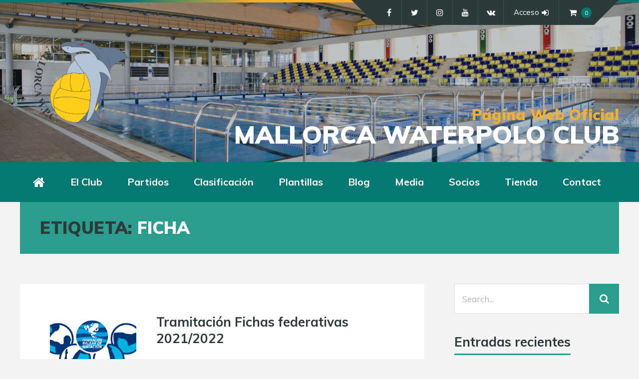

--- FILE ---
content_type: text/html; charset=UTF-8
request_url: https://mallorcawpc.es/tag/ficha/
body_size: 27965
content:
<!DOCTYPE html>
<html lang="es" class="no-js">

<head>
    <meta charset="UTF-8">
    <meta name="viewport" content="width=device-width, height=device-height, initial-scale=1.0, maximum-scale=1.0, user-scalable=no" />
    <link rel="profile" href="https://gmpg.org/xfn/11">
<title>Ficha &#8211; Mallorca Waterpolo Club</title>
<meta name='robots' content='max-image-preview:large' />
	<style>img:is([sizes="auto" i], [sizes^="auto," i]) { contain-intrinsic-size: 3000px 1500px }</style>
	<link rel='dns-prefetch' href='//fonts.googleapis.com' />
<link rel="alternate" type="application/rss+xml" title="Mallorca Waterpolo Club &raquo; Feed" href="https://mallorcawpc.es/feed/" />
<link rel="alternate" type="application/rss+xml" title="Mallorca Waterpolo Club &raquo; Feed de los comentarios" href="https://mallorcawpc.es/comments/feed/" />
<link rel="alternate" type="text/calendar" title="Mallorca Waterpolo Club &raquo; iCal Feed" href="https://mallorcawpc.es/events/?ical=1" />
<link rel="alternate" type="application/rss+xml" title="Mallorca Waterpolo Club &raquo; Etiqueta Ficha del feed" href="https://mallorcawpc.es/tag/ficha/feed/" />
<script type="text/javascript">
/* <![CDATA[ */
window._wpemojiSettings = {"baseUrl":"https:\/\/s.w.org\/images\/core\/emoji\/16.0.1\/72x72\/","ext":".png","svgUrl":"https:\/\/s.w.org\/images\/core\/emoji\/16.0.1\/svg\/","svgExt":".svg","source":{"concatemoji":"https:\/\/mallorcawpc.es\/wp-includes\/js\/wp-emoji-release.min.js?ver=6.8.3"}};
/*! This file is auto-generated */
!function(s,n){var o,i,e;function c(e){try{var t={supportTests:e,timestamp:(new Date).valueOf()};sessionStorage.setItem(o,JSON.stringify(t))}catch(e){}}function p(e,t,n){e.clearRect(0,0,e.canvas.width,e.canvas.height),e.fillText(t,0,0);var t=new Uint32Array(e.getImageData(0,0,e.canvas.width,e.canvas.height).data),a=(e.clearRect(0,0,e.canvas.width,e.canvas.height),e.fillText(n,0,0),new Uint32Array(e.getImageData(0,0,e.canvas.width,e.canvas.height).data));return t.every(function(e,t){return e===a[t]})}function u(e,t){e.clearRect(0,0,e.canvas.width,e.canvas.height),e.fillText(t,0,0);for(var n=e.getImageData(16,16,1,1),a=0;a<n.data.length;a++)if(0!==n.data[a])return!1;return!0}function f(e,t,n,a){switch(t){case"flag":return n(e,"\ud83c\udff3\ufe0f\u200d\u26a7\ufe0f","\ud83c\udff3\ufe0f\u200b\u26a7\ufe0f")?!1:!n(e,"\ud83c\udde8\ud83c\uddf6","\ud83c\udde8\u200b\ud83c\uddf6")&&!n(e,"\ud83c\udff4\udb40\udc67\udb40\udc62\udb40\udc65\udb40\udc6e\udb40\udc67\udb40\udc7f","\ud83c\udff4\u200b\udb40\udc67\u200b\udb40\udc62\u200b\udb40\udc65\u200b\udb40\udc6e\u200b\udb40\udc67\u200b\udb40\udc7f");case"emoji":return!a(e,"\ud83e\udedf")}return!1}function g(e,t,n,a){var r="undefined"!=typeof WorkerGlobalScope&&self instanceof WorkerGlobalScope?new OffscreenCanvas(300,150):s.createElement("canvas"),o=r.getContext("2d",{willReadFrequently:!0}),i=(o.textBaseline="top",o.font="600 32px Arial",{});return e.forEach(function(e){i[e]=t(o,e,n,a)}),i}function t(e){var t=s.createElement("script");t.src=e,t.defer=!0,s.head.appendChild(t)}"undefined"!=typeof Promise&&(o="wpEmojiSettingsSupports",i=["flag","emoji"],n.supports={everything:!0,everythingExceptFlag:!0},e=new Promise(function(e){s.addEventListener("DOMContentLoaded",e,{once:!0})}),new Promise(function(t){var n=function(){try{var e=JSON.parse(sessionStorage.getItem(o));if("object"==typeof e&&"number"==typeof e.timestamp&&(new Date).valueOf()<e.timestamp+604800&&"object"==typeof e.supportTests)return e.supportTests}catch(e){}return null}();if(!n){if("undefined"!=typeof Worker&&"undefined"!=typeof OffscreenCanvas&&"undefined"!=typeof URL&&URL.createObjectURL&&"undefined"!=typeof Blob)try{var e="postMessage("+g.toString()+"("+[JSON.stringify(i),f.toString(),p.toString(),u.toString()].join(",")+"));",a=new Blob([e],{type:"text/javascript"}),r=new Worker(URL.createObjectURL(a),{name:"wpTestEmojiSupports"});return void(r.onmessage=function(e){c(n=e.data),r.terminate(),t(n)})}catch(e){}c(n=g(i,f,p,u))}t(n)}).then(function(e){for(var t in e)n.supports[t]=e[t],n.supports.everything=n.supports.everything&&n.supports[t],"flag"!==t&&(n.supports.everythingExceptFlag=n.supports.everythingExceptFlag&&n.supports[t]);n.supports.everythingExceptFlag=n.supports.everythingExceptFlag&&!n.supports.flag,n.DOMReady=!1,n.readyCallback=function(){n.DOMReady=!0}}).then(function(){return e}).then(function(){var e;n.supports.everything||(n.readyCallback(),(e=n.source||{}).concatemoji?t(e.concatemoji):e.wpemoji&&e.twemoji&&(t(e.twemoji),t(e.wpemoji)))}))}((window,document),window._wpemojiSettings);
/* ]]> */
</script>
<style id='wp-emoji-styles-inline-css' type='text/css'>

	img.wp-smiley, img.emoji {
		display: inline !important;
		border: none !important;
		box-shadow: none !important;
		height: 1em !important;
		width: 1em !important;
		margin: 0 0.07em !important;
		vertical-align: -0.1em !important;
		background: none !important;
		padding: 0 !important;
	}
</style>
<link rel='stylesheet' id='wp-block-library-css' href='https://mallorcawpc.es/wp-includes/css/dist/block-library/style.min.css?ver=6.8.3' type='text/css' media='all' />
<style id='classic-theme-styles-inline-css' type='text/css'>
/*! This file is auto-generated */
.wp-block-button__link{color:#fff;background-color:#32373c;border-radius:9999px;box-shadow:none;text-decoration:none;padding:calc(.667em + 2px) calc(1.333em + 2px);font-size:1.125em}.wp-block-file__button{background:#32373c;color:#fff;text-decoration:none}
</style>
<style id='global-styles-inline-css' type='text/css'>
:root{--wp--preset--aspect-ratio--square: 1;--wp--preset--aspect-ratio--4-3: 4/3;--wp--preset--aspect-ratio--3-4: 3/4;--wp--preset--aspect-ratio--3-2: 3/2;--wp--preset--aspect-ratio--2-3: 2/3;--wp--preset--aspect-ratio--16-9: 16/9;--wp--preset--aspect-ratio--9-16: 9/16;--wp--preset--color--black: #000000;--wp--preset--color--cyan-bluish-gray: #abb8c3;--wp--preset--color--white: #ffffff;--wp--preset--color--pale-pink: #f78da7;--wp--preset--color--vivid-red: #cf2e2e;--wp--preset--color--luminous-vivid-orange: #ff6900;--wp--preset--color--luminous-vivid-amber: #fcb900;--wp--preset--color--light-green-cyan: #7bdcb5;--wp--preset--color--vivid-green-cyan: #00d084;--wp--preset--color--pale-cyan-blue: #8ed1fc;--wp--preset--color--vivid-cyan-blue: #0693e3;--wp--preset--color--vivid-purple: #9b51e0;--wp--preset--gradient--vivid-cyan-blue-to-vivid-purple: linear-gradient(135deg,rgba(6,147,227,1) 0%,rgb(155,81,224) 100%);--wp--preset--gradient--light-green-cyan-to-vivid-green-cyan: linear-gradient(135deg,rgb(122,220,180) 0%,rgb(0,208,130) 100%);--wp--preset--gradient--luminous-vivid-amber-to-luminous-vivid-orange: linear-gradient(135deg,rgba(252,185,0,1) 0%,rgba(255,105,0,1) 100%);--wp--preset--gradient--luminous-vivid-orange-to-vivid-red: linear-gradient(135deg,rgba(255,105,0,1) 0%,rgb(207,46,46) 100%);--wp--preset--gradient--very-light-gray-to-cyan-bluish-gray: linear-gradient(135deg,rgb(238,238,238) 0%,rgb(169,184,195) 100%);--wp--preset--gradient--cool-to-warm-spectrum: linear-gradient(135deg,rgb(74,234,220) 0%,rgb(151,120,209) 20%,rgb(207,42,186) 40%,rgb(238,44,130) 60%,rgb(251,105,98) 80%,rgb(254,248,76) 100%);--wp--preset--gradient--blush-light-purple: linear-gradient(135deg,rgb(255,206,236) 0%,rgb(152,150,240) 100%);--wp--preset--gradient--blush-bordeaux: linear-gradient(135deg,rgb(254,205,165) 0%,rgb(254,45,45) 50%,rgb(107,0,62) 100%);--wp--preset--gradient--luminous-dusk: linear-gradient(135deg,rgb(255,203,112) 0%,rgb(199,81,192) 50%,rgb(65,88,208) 100%);--wp--preset--gradient--pale-ocean: linear-gradient(135deg,rgb(255,245,203) 0%,rgb(182,227,212) 50%,rgb(51,167,181) 100%);--wp--preset--gradient--electric-grass: linear-gradient(135deg,rgb(202,248,128) 0%,rgb(113,206,126) 100%);--wp--preset--gradient--midnight: linear-gradient(135deg,rgb(2,3,129) 0%,rgb(40,116,252) 100%);--wp--preset--font-size--small: 13px;--wp--preset--font-size--medium: 20px;--wp--preset--font-size--large: 36px;--wp--preset--font-size--x-large: 42px;--wp--preset--font-family--inter: "Inter", sans-serif;--wp--preset--font-family--cardo: Cardo;--wp--preset--spacing--20: 0.44rem;--wp--preset--spacing--30: 0.67rem;--wp--preset--spacing--40: 1rem;--wp--preset--spacing--50: 1.5rem;--wp--preset--spacing--60: 2.25rem;--wp--preset--spacing--70: 3.38rem;--wp--preset--spacing--80: 5.06rem;--wp--preset--shadow--natural: 6px 6px 9px rgba(0, 0, 0, 0.2);--wp--preset--shadow--deep: 12px 12px 50px rgba(0, 0, 0, 0.4);--wp--preset--shadow--sharp: 6px 6px 0px rgba(0, 0, 0, 0.2);--wp--preset--shadow--outlined: 6px 6px 0px -3px rgba(255, 255, 255, 1), 6px 6px rgba(0, 0, 0, 1);--wp--preset--shadow--crisp: 6px 6px 0px rgba(0, 0, 0, 1);}:where(.is-layout-flex){gap: 0.5em;}:where(.is-layout-grid){gap: 0.5em;}body .is-layout-flex{display: flex;}.is-layout-flex{flex-wrap: wrap;align-items: center;}.is-layout-flex > :is(*, div){margin: 0;}body .is-layout-grid{display: grid;}.is-layout-grid > :is(*, div){margin: 0;}:where(.wp-block-columns.is-layout-flex){gap: 2em;}:where(.wp-block-columns.is-layout-grid){gap: 2em;}:where(.wp-block-post-template.is-layout-flex){gap: 1.25em;}:where(.wp-block-post-template.is-layout-grid){gap: 1.25em;}.has-black-color{color: var(--wp--preset--color--black) !important;}.has-cyan-bluish-gray-color{color: var(--wp--preset--color--cyan-bluish-gray) !important;}.has-white-color{color: var(--wp--preset--color--white) !important;}.has-pale-pink-color{color: var(--wp--preset--color--pale-pink) !important;}.has-vivid-red-color{color: var(--wp--preset--color--vivid-red) !important;}.has-luminous-vivid-orange-color{color: var(--wp--preset--color--luminous-vivid-orange) !important;}.has-luminous-vivid-amber-color{color: var(--wp--preset--color--luminous-vivid-amber) !important;}.has-light-green-cyan-color{color: var(--wp--preset--color--light-green-cyan) !important;}.has-vivid-green-cyan-color{color: var(--wp--preset--color--vivid-green-cyan) !important;}.has-pale-cyan-blue-color{color: var(--wp--preset--color--pale-cyan-blue) !important;}.has-vivid-cyan-blue-color{color: var(--wp--preset--color--vivid-cyan-blue) !important;}.has-vivid-purple-color{color: var(--wp--preset--color--vivid-purple) !important;}.has-black-background-color{background-color: var(--wp--preset--color--black) !important;}.has-cyan-bluish-gray-background-color{background-color: var(--wp--preset--color--cyan-bluish-gray) !important;}.has-white-background-color{background-color: var(--wp--preset--color--white) !important;}.has-pale-pink-background-color{background-color: var(--wp--preset--color--pale-pink) !important;}.has-vivid-red-background-color{background-color: var(--wp--preset--color--vivid-red) !important;}.has-luminous-vivid-orange-background-color{background-color: var(--wp--preset--color--luminous-vivid-orange) !important;}.has-luminous-vivid-amber-background-color{background-color: var(--wp--preset--color--luminous-vivid-amber) !important;}.has-light-green-cyan-background-color{background-color: var(--wp--preset--color--light-green-cyan) !important;}.has-vivid-green-cyan-background-color{background-color: var(--wp--preset--color--vivid-green-cyan) !important;}.has-pale-cyan-blue-background-color{background-color: var(--wp--preset--color--pale-cyan-blue) !important;}.has-vivid-cyan-blue-background-color{background-color: var(--wp--preset--color--vivid-cyan-blue) !important;}.has-vivid-purple-background-color{background-color: var(--wp--preset--color--vivid-purple) !important;}.has-black-border-color{border-color: var(--wp--preset--color--black) !important;}.has-cyan-bluish-gray-border-color{border-color: var(--wp--preset--color--cyan-bluish-gray) !important;}.has-white-border-color{border-color: var(--wp--preset--color--white) !important;}.has-pale-pink-border-color{border-color: var(--wp--preset--color--pale-pink) !important;}.has-vivid-red-border-color{border-color: var(--wp--preset--color--vivid-red) !important;}.has-luminous-vivid-orange-border-color{border-color: var(--wp--preset--color--luminous-vivid-orange) !important;}.has-luminous-vivid-amber-border-color{border-color: var(--wp--preset--color--luminous-vivid-amber) !important;}.has-light-green-cyan-border-color{border-color: var(--wp--preset--color--light-green-cyan) !important;}.has-vivid-green-cyan-border-color{border-color: var(--wp--preset--color--vivid-green-cyan) !important;}.has-pale-cyan-blue-border-color{border-color: var(--wp--preset--color--pale-cyan-blue) !important;}.has-vivid-cyan-blue-border-color{border-color: var(--wp--preset--color--vivid-cyan-blue) !important;}.has-vivid-purple-border-color{border-color: var(--wp--preset--color--vivid-purple) !important;}.has-vivid-cyan-blue-to-vivid-purple-gradient-background{background: var(--wp--preset--gradient--vivid-cyan-blue-to-vivid-purple) !important;}.has-light-green-cyan-to-vivid-green-cyan-gradient-background{background: var(--wp--preset--gradient--light-green-cyan-to-vivid-green-cyan) !important;}.has-luminous-vivid-amber-to-luminous-vivid-orange-gradient-background{background: var(--wp--preset--gradient--luminous-vivid-amber-to-luminous-vivid-orange) !important;}.has-luminous-vivid-orange-to-vivid-red-gradient-background{background: var(--wp--preset--gradient--luminous-vivid-orange-to-vivid-red) !important;}.has-very-light-gray-to-cyan-bluish-gray-gradient-background{background: var(--wp--preset--gradient--very-light-gray-to-cyan-bluish-gray) !important;}.has-cool-to-warm-spectrum-gradient-background{background: var(--wp--preset--gradient--cool-to-warm-spectrum) !important;}.has-blush-light-purple-gradient-background{background: var(--wp--preset--gradient--blush-light-purple) !important;}.has-blush-bordeaux-gradient-background{background: var(--wp--preset--gradient--blush-bordeaux) !important;}.has-luminous-dusk-gradient-background{background: var(--wp--preset--gradient--luminous-dusk) !important;}.has-pale-ocean-gradient-background{background: var(--wp--preset--gradient--pale-ocean) !important;}.has-electric-grass-gradient-background{background: var(--wp--preset--gradient--electric-grass) !important;}.has-midnight-gradient-background{background: var(--wp--preset--gradient--midnight) !important;}.has-small-font-size{font-size: var(--wp--preset--font-size--small) !important;}.has-medium-font-size{font-size: var(--wp--preset--font-size--medium) !important;}.has-large-font-size{font-size: var(--wp--preset--font-size--large) !important;}.has-x-large-font-size{font-size: var(--wp--preset--font-size--x-large) !important;}
:where(.wp-block-post-template.is-layout-flex){gap: 1.25em;}:where(.wp-block-post-template.is-layout-grid){gap: 1.25em;}
:where(.wp-block-columns.is-layout-flex){gap: 2em;}:where(.wp-block-columns.is-layout-grid){gap: 2em;}
:root :where(.wp-block-pullquote){font-size: 1.5em;line-height: 1.6;}
</style>
<link rel='stylesheet' id='bsk-pdf-manager-pro-css-css' href='https://mallorcawpc.es/wp-content/plugins/bsk-pdf-manager/css/bsk-pdf-manager-pro.css?ver=1751136378' type='text/css' media='all' />
<link rel='stylesheet' id='contact-form-7-css' href='https://mallorcawpc.es/wp-content/plugins/contact-form-7/includes/css/styles.css?ver=5.7.4' type='text/css' media='all' />
<style id='contact-form-7-inline-css' type='text/css'>
.wpcf7 .wpcf7-recaptcha iframe {margin-bottom: 0;}.wpcf7 .wpcf7-recaptcha[data-align="center"] > div {margin: 0 auto;}.wpcf7 .wpcf7-recaptcha[data-align="right"] > div {margin: 0 0 0 auto;}
</style>
<link rel='stylesheet' id='email-subscribers-css' href='https://mallorcawpc.es/wp-content/plugins/email-subscribers/lite/public/css/email-subscribers-public.css?ver=5.8.8' type='text/css' media='all' />
<link rel='stylesheet' id='sportix-cpt-styles-css' href='https://mallorcawpc.es/wp-content/plugins/sportixfeatures/css/style.css?ver=1.0' type='text/css' media='all' />
<link rel='stylesheet' id='dashicons-css' href='https://mallorcawpc.es/wp-includes/css/dashicons.min.css?ver=6.8.3' type='text/css' media='all' />
<link rel='stylesheet' id='sportspress-general-css' href='//mallorcawpc.es/wp-content/plugins/sportspress/assets/css/sportspress.css?ver=2.7.26' type='text/css' media='all' />
<link rel='stylesheet' id='sportspress-icons-css' href='//mallorcawpc.es/wp-content/plugins/sportspress/assets/css/icons.css?ver=2.7.26' type='text/css' media='all' />
<link rel='stylesheet' id='woocommerce-smallscreen-css' href='https://mallorcawpc.es/wp-content/plugins/woocommerce/assets/css/woocommerce-smallscreen.css?ver=10.3.7' type='text/css' media='only screen and (max-width: 768px)' />
<link rel='stylesheet' id='woocommerce-general-css' href='https://mallorcawpc.es/wp-content/plugins/woocommerce/assets/css/woocommerce.css?ver=10.3.7' type='text/css' media='all' />
<style id='woocommerce-inline-inline-css' type='text/css'>
.woocommerce form .form-row .required { visibility: visible; }
</style>
<link rel='stylesheet' id='brands-styles-css' href='https://mallorcawpc.es/wp-content/plugins/woocommerce/assets/css/brands.css?ver=10.3.7' type='text/css' media='all' />
<link rel='stylesheet' id='sportix-fonts-css' href='//fonts.googleapis.com/css?family=Muli%3A400%2C400i%2C700%2C900&#038;subset=latin-ext&#038;ver=6.8.3' type='text/css' media='all' />
<link rel='stylesheet' id='normalize-css' href='https://mallorcawpc.es/wp-content/themes/sportix/css/normalize.css?ver=1.0' type='text/css' media='all' />
<link rel='stylesheet' id='fontawesome-css' href='https://mallorcawpc.es/wp-content/themes/sportix/css/font-awesome.min.css?ver=4.6.3' type='text/css' media='all' />
<link rel='stylesheet' id='slick-css' href='https://mallorcawpc.es/wp-content/themes/sportix/css/slick.css?ver=4.6.3' type='text/css' media='all' />
<link rel='stylesheet' id='featherlight-css' href='https://mallorcawpc.es/wp-content/themes/sportix/css/featherlight.css?ver=4.6.3' type='text/css' media='all' />
<link rel='stylesheet' id='sportix-sportspress-css' href='https://mallorcawpc.es/wp-content/themes/sportix/css/sportspress.css?ver=1.0' type='text/css' media='all' />
<link rel='stylesheet' id='sportix-style-css' href='https://mallorcawpc.es/wp-content/themes/sportix/style.css?ver=6.8.3' type='text/css' media='all' />
<link rel='stylesheet' id='sportix-custom-css' href='https://mallorcawpc.es/wp-content/themes/sportix/css/custom.css?ver=1.0' type='text/css' media='all' />
<style id='sportix-custom-inline-css' type='text/css'>
#sportix-site-title {font-size: 50px;}
</style>
<link rel='stylesheet' id='tablepress-default-css' href='https://mallorcawpc.es/wp-content/plugins/tablepress/css/build/default.css?ver=2.0.4' type='text/css' media='all' />
<link rel='stylesheet' id='popup-maker-site-css' href='//mallorcawpc.es/wp-content/uploads/pum/pum-site-styles.css?generated=1751136459&#038;ver=1.20.5' type='text/css' media='all' />
<link rel='stylesheet' id='sportix-woo-css' href='https://mallorcawpc.es/wp-content/plugins/sportixfeatures/css/woocommerce.css?ver=1.0' type='text/css' media='all' />
<link rel='stylesheet' id='um_modal-css' href='https://mallorcawpc.es/wp-content/plugins/ultimate-member/assets/css/um-modal.min.css?ver=2.10.5' type='text/css' media='all' />
<link rel='stylesheet' id='um_ui-css' href='https://mallorcawpc.es/wp-content/plugins/ultimate-member/assets/libs/jquery-ui/jquery-ui.min.css?ver=1.13.2' type='text/css' media='all' />
<link rel='stylesheet' id='um_tipsy-css' href='https://mallorcawpc.es/wp-content/plugins/ultimate-member/assets/libs/tipsy/tipsy.min.css?ver=1.0.0a' type='text/css' media='all' />
<link rel='stylesheet' id='um_raty-css' href='https://mallorcawpc.es/wp-content/plugins/ultimate-member/assets/libs/raty/um-raty.min.css?ver=2.6.0' type='text/css' media='all' />
<link rel='stylesheet' id='select2-css' href='https://mallorcawpc.es/wp-content/plugins/ultimate-member/assets/libs/select2/select2.min.css?ver=4.0.13' type='text/css' media='all' />
<link rel='stylesheet' id='um_fileupload-css' href='https://mallorcawpc.es/wp-content/plugins/ultimate-member/assets/css/um-fileupload.min.css?ver=2.10.5' type='text/css' media='all' />
<link rel='stylesheet' id='um_confirm-css' href='https://mallorcawpc.es/wp-content/plugins/ultimate-member/assets/libs/um-confirm/um-confirm.min.css?ver=1.0' type='text/css' media='all' />
<link rel='stylesheet' id='um_datetime-css' href='https://mallorcawpc.es/wp-content/plugins/ultimate-member/assets/libs/pickadate/default.min.css?ver=3.6.2' type='text/css' media='all' />
<link rel='stylesheet' id='um_datetime_date-css' href='https://mallorcawpc.es/wp-content/plugins/ultimate-member/assets/libs/pickadate/default.date.min.css?ver=3.6.2' type='text/css' media='all' />
<link rel='stylesheet' id='um_datetime_time-css' href='https://mallorcawpc.es/wp-content/plugins/ultimate-member/assets/libs/pickadate/default.time.min.css?ver=3.6.2' type='text/css' media='all' />
<link rel='stylesheet' id='um_fonticons_ii-css' href='https://mallorcawpc.es/wp-content/plugins/ultimate-member/assets/libs/legacy/fonticons/fonticons-ii.min.css?ver=2.10.5' type='text/css' media='all' />
<link rel='stylesheet' id='um_fonticons_fa-css' href='https://mallorcawpc.es/wp-content/plugins/ultimate-member/assets/libs/legacy/fonticons/fonticons-fa.min.css?ver=2.10.5' type='text/css' media='all' />
<link rel='stylesheet' id='um_fontawesome-css' href='https://mallorcawpc.es/wp-content/plugins/ultimate-member/assets/css/um-fontawesome.min.css?ver=6.5.2' type='text/css' media='all' />
<link rel='stylesheet' id='um_common-css' href='https://mallorcawpc.es/wp-content/plugins/ultimate-member/assets/css/common.min.css?ver=2.10.5' type='text/css' media='all' />
<link rel='stylesheet' id='um_responsive-css' href='https://mallorcawpc.es/wp-content/plugins/ultimate-member/assets/css/um-responsive.min.css?ver=2.10.5' type='text/css' media='all' />
<link rel='stylesheet' id='um_styles-css' href='https://mallorcawpc.es/wp-content/plugins/ultimate-member/assets/css/um-styles.min.css?ver=2.10.5' type='text/css' media='all' />
<link rel='stylesheet' id='um_crop-css' href='https://mallorcawpc.es/wp-content/plugins/ultimate-member/assets/libs/cropper/cropper.min.css?ver=1.6.1' type='text/css' media='all' />
<link rel='stylesheet' id='um_profile-css' href='https://mallorcawpc.es/wp-content/plugins/ultimate-member/assets/css/um-profile.min.css?ver=2.10.5' type='text/css' media='all' />
<link rel='stylesheet' id='um_account-css' href='https://mallorcawpc.es/wp-content/plugins/ultimate-member/assets/css/um-account.min.css?ver=2.10.5' type='text/css' media='all' />
<link rel='stylesheet' id='um_misc-css' href='https://mallorcawpc.es/wp-content/plugins/ultimate-member/assets/css/um-misc.min.css?ver=2.10.5' type='text/css' media='all' />
<link rel='stylesheet' id='um_default_css-css' href='https://mallorcawpc.es/wp-content/plugins/ultimate-member/assets/css/um-old-default.min.css?ver=2.10.5' type='text/css' media='all' />
<link rel='stylesheet' id='wpdevelop-bts-css' href='https://mallorcawpc.es/wp-content/plugins/booking/assets/libs/bootstrap-css/css/bootstrap.css?ver=10.12.1' type='text/css' media='all' />
<link rel='stylesheet' id='wpdevelop-bts-theme-css' href='https://mallorcawpc.es/wp-content/plugins/booking/assets/libs/bootstrap-css/css/bootstrap-theme.css?ver=10.12.1' type='text/css' media='all' />
<link rel='stylesheet' id='wpbc-tippy-popover-css' href='https://mallorcawpc.es/wp-content/plugins/booking/assets/libs/tippy.js/themes/wpbc-tippy-popover.css?ver=10.12.1' type='text/css' media='all' />
<link rel='stylesheet' id='wpbc-tippy-times-css' href='https://mallorcawpc.es/wp-content/plugins/booking/assets/libs/tippy.js/themes/wpbc-tippy-times.css?ver=10.12.1' type='text/css' media='all' />
<link rel='stylesheet' id='wpbc-material-design-icons-css' href='https://mallorcawpc.es/wp-content/plugins/booking/assets/libs/material-design-icons/material-design-icons.css?ver=10.12.1' type='text/css' media='all' />
<link rel='stylesheet' id='wpbc-ui-both-css' href='https://mallorcawpc.es/wp-content/plugins/booking/css/wpbc_ui_both.css?ver=10.12.1' type='text/css' media='all' />
<link rel='stylesheet' id='wpbc-time_picker-css' href='https://mallorcawpc.es/wp-content/plugins/booking/css/wpbc_time-selector.css?ver=10.12.1' type='text/css' media='all' />
<link rel='stylesheet' id='wpbc-time_picker-skin-css' href='https://mallorcawpc.es/wp-content/plugins/booking/css/time_picker_skins/green.css?ver=10.12.1' type='text/css' media='all' />
<link rel='stylesheet' id='wpbc-client-pages-css' href='https://mallorcawpc.es/wp-content/plugins/booking/css/client.css?ver=10.12.1' type='text/css' media='all' />
<link rel='stylesheet' id='wpbc-all-client-css' href='https://mallorcawpc.es/wp-content/plugins/booking/_dist/all/_out/wpbc_all_client.css?ver=10.12.1' type='text/css' media='all' />
<link rel='stylesheet' id='wpbc-calendar-css' href='https://mallorcawpc.es/wp-content/plugins/booking/css/calendar.css?ver=10.12.1' type='text/css' media='all' />
<link rel='stylesheet' id='wpbc-calendar-skin-css' href='https://mallorcawpc.es/wp-content/plugins/booking/css/skins/multidays.css?ver=10.12.1' type='text/css' media='all' />
<link rel='stylesheet' id='wpbc-flex-timeline-css' href='https://mallorcawpc.es/wp-content/plugins/booking/core/timeline/v2/_out/timeline_v2.1.css?ver=10.12.1' type='text/css' media='all' />
<style type="text/css"></style><script type="text/javascript" src="https://mallorcawpc.es/wp-includes/js/jquery/jquery.min.js?ver=3.7.1" id="jquery-core-js"></script>
<script type="text/javascript" src="https://mallorcawpc.es/wp-includes/js/jquery/jquery-migrate.min.js?ver=3.4.1" id="jquery-migrate-js"></script>
<script type="text/javascript" id="bsk-pdf-manager-pro-js-extra">
/* <![CDATA[ */
var bsk_pdf_pro = {"ajaxurl":"https:\/\/mallorcawpc.es\/wp-admin\/admin-ajax.php"};
/* ]]> */
</script>
<script type="text/javascript" src="https://mallorcawpc.es/wp-content/plugins/bsk-pdf-manager/js/bsk_pdf_manager_pro.js?ver=1751136378" id="bsk-pdf-manager-pro-js"></script>
<script type="text/javascript" src="https://mallorcawpc.es/wp-content/plugins/woocommerce/assets/js/jquery-blockui/jquery.blockUI.min.js?ver=2.7.0-wc.10.3.7" id="wc-jquery-blockui-js" defer="defer" data-wp-strategy="defer"></script>
<script type="text/javascript" id="wc-add-to-cart-js-extra">
/* <![CDATA[ */
var wc_add_to_cart_params = {"ajax_url":"\/wp-admin\/admin-ajax.php","wc_ajax_url":"\/?wc-ajax=%%endpoint%%","i18n_view_cart":"Ver carrito","cart_url":"https:\/\/mallorcawpc.es\/carrito\/","is_cart":"","cart_redirect_after_add":"no"};
/* ]]> */
</script>
<script type="text/javascript" src="https://mallorcawpc.es/wp-content/plugins/woocommerce/assets/js/frontend/add-to-cart.min.js?ver=10.3.7" id="wc-add-to-cart-js" defer="defer" data-wp-strategy="defer"></script>
<script type="text/javascript" src="https://mallorcawpc.es/wp-content/plugins/woocommerce/assets/js/js-cookie/js.cookie.min.js?ver=2.1.4-wc.10.3.7" id="wc-js-cookie-js" defer="defer" data-wp-strategy="defer"></script>
<script type="text/javascript" id="woocommerce-js-extra">
/* <![CDATA[ */
var woocommerce_params = {"ajax_url":"\/wp-admin\/admin-ajax.php","wc_ajax_url":"\/?wc-ajax=%%endpoint%%","i18n_password_show":"Mostrar contrase\u00f1a","i18n_password_hide":"Ocultar contrase\u00f1a"};
/* ]]> */
</script>
<script type="text/javascript" src="https://mallorcawpc.es/wp-content/plugins/woocommerce/assets/js/frontend/woocommerce.min.js?ver=10.3.7" id="woocommerce-js" defer="defer" data-wp-strategy="defer"></script>
<!--[if lt IE 9]>
<script type="text/javascript" src="https://mallorcawpc.es/wp-content/themes/sportix/js/html5.js?ver=3.7.0" id="html5shiv-js"></script>
<![endif]-->
<script type="text/javascript" src="https://mallorcawpc.es/wp-content/plugins/ultimate-member/assets/js/um-gdpr.min.js?ver=2.10.5" id="um-gdpr-js"></script>
<link rel="https://api.w.org/" href="https://mallorcawpc.es/wp-json/" /><link rel="alternate" title="JSON" type="application/json" href="https://mallorcawpc.es/wp-json/wp/v2/tags/188" /><link rel="EditURI" type="application/rsd+xml" title="RSD" href="https://mallorcawpc.es/xmlrpc.php?rsd" />
<meta name="generator" content="WordPress 6.8.3" />
<meta name="generator" content="SportsPress 2.7.26" />
<meta name="generator" content="WooCommerce 10.3.7" />
<meta name="tec-api-version" content="v1"><meta name="tec-api-origin" content="https://mallorcawpc.es"><link rel="alternate" href="https://mallorcawpc.es/wp-json/tribe/events/v1/events/?tags=ficha" />	<noscript><style>.woocommerce-product-gallery{ opacity: 1 !important; }</style></noscript>
	<style type="text/css">.recentcomments a{display:inline !important;padding:0 !important;margin:0 !important;}</style><style type="text/css">.broken_link, a.broken_link {
	text-decoration: line-through;
}</style><style class='wp-fonts-local' type='text/css'>
@font-face{font-family:Inter;font-style:normal;font-weight:300 900;font-display:fallback;src:url('https://mallorcawpc.es/wp-content/plugins/woocommerce/assets/fonts/Inter-VariableFont_slnt,wght.woff2') format('woff2');font-stretch:normal;}
@font-face{font-family:Cardo;font-style:normal;font-weight:400;font-display:fallback;src:url('https://mallorcawpc.es/wp-content/plugins/woocommerce/assets/fonts/cardo_normal_400.woff2') format('woff2');}
</style>
<link rel="icon" href="https://mallorcawpc.es/wp-content/uploads/2020/05/cropped-MallorcaWPC-32x32.jpg" sizes="32x32" />
<link rel="icon" href="https://mallorcawpc.es/wp-content/uploads/2020/05/cropped-MallorcaWPC-192x192.jpg" sizes="192x192" />
<link rel="apple-touch-icon" href="https://mallorcawpc.es/wp-content/uploads/2020/05/cropped-MallorcaWPC-180x180.jpg" />
<meta name="msapplication-TileImage" content="https://mallorcawpc.es/wp-content/uploads/2020/05/cropped-MallorcaWPC-270x270.jpg" />
	<!-- Global site tag (gtag.js) - Google Analytics -->
<script async src="https://www.googletagmanager.com/gtag/js?id=UA-5793267-10"></script>
<script>
  window.dataLayer = window.dataLayer || [];
  function gtag(){dataLayer.push(arguments);}
  gtag('js', new Date());

  gtag('config', 'UA-5793267-10');
</script>

</head>

<body data-rsssl=1 class="archive tag tag-ficha tag-188 wp-theme-sportix theme-sportix woocommerce-no-js tribe-no-js sportix">
    <header id="sportix-header">
        <div id="sportix-header-bg-container"></div>
        <div id="sportix-header-bg-loader"></div>
        <div id="sportix-header-inner">
    <div id="sportix-header-logo">
                                    
        <a href="https://mallorcawpc.es/"><img src="https://mallorcawpc.es/wp-content/uploads/2020/05/MallorcaWPC.gif" alt="Mallorca Waterpolo Club" /></a>
            
            </div>
            <div id="sportix-header-right">
                <div id="sportix-site-title-wrapper">
                        <div id="sportix-site-tagline"><span>Página Web Oficial</span></div>
                                    <div id="sportix-site-title"><span>MALLORCA WATERPOLO CLUB</span></div>
                    </div>
                <div id="sportix-header-icon-wrapper">
<a id="sportix-toggle-icons" href="#"><i class="fa fa-caret-down"></i></a>
<a id="sportix-toggle-menu" href="#"><i class="fa fa-bars"></i></a>
<div id="sportix-header-icons">
    <ul id="sportix-header-tipr" class="sportix-header-icons-fl"> 
                   
<li class="sportix-is-icon"><a href="https://es-es.facebook.com/mallorcawaterpoloclub/" class="has-tooltip" data-tip="Facebook" target="_blank"><i class="fa fa-facebook-f"></i></a></li>
<li class="sportix-is-icon"><a href="https://twitter.com/mallorcawc?lang=es" class="has-tooltip" data-tip="Twitter" target="_blank"><i class="fa fa-twitter"></i></a></li>
<li class="sportix-is-icon"><a href="https://www.instagram.com/mallorca_waterpolo_club/?hl=es" class="has-tooltip" data-tip="Instagram" target="_blank"><i class="fa fa-instagram"></i></a></li>
<li class="sportix-is-icon"><a href="https://www.youtube.com/channel/UCkK8XC_KPTPIysYsS3hb4ZQ" class="has-tooltip" data-tip="Canal Youtube" target="_blank"><i class="fa fa-youtube"></i></a></li>
<li class="sportix-is-icon"><a href="http://extranet.turbo.es/dvtextranet/" class="has-tooltip" data-tip="Tienda TURBO" target="_blank"><i class="fa fa-vk"></i></a></li>
        <li id="sportix-loggedout"><a href="https://mallorcawpc.es/wp-login.php?redirect_to=https%3A%2F%2Fmallorcawpc.es%2Ftramitacion-fichas-federativas-2021-2022-2%2F">Acceso<i class="fa fa-sign-in"></i></a></li>
 
                        <li id="sportix-cart">
        <a id="sportix-cart-link" class="has-tooltip" data-tip="View Cart" href="https://mallorcawpc.es/carrito/">
    <i class="fa fa-shopping-cart"></i>
    <span class="icon-count sportix-woo-cart-count">0</span>
</a>
	        </li>
                    </ul>
</div>
</div>    </div>
</div>    </header>
<div id="header-menu-container">
    <div id="header-menu">
        <nav id="sportix-main-menu" class="menu-main-menu-container"><ul id="menu-main-menu" class="sportix-nav "><li id="menu-item-405" class="menu-item menu-item-type-post_type menu-item-object-page menu-item-has-children menu-item-405"><a href="https://mallorcawpc.es/homepage/" title="						"><i class="fa fa-home" aria-hidden="true"></i></a>
<ul class="sub-menu">
	<li id="menu-item-1950" class="menu-item menu-item-type-custom menu-item-object-custom menu-item-1950"><a href="http://mallorcawpc.blogspot.com">Web Antigua</a></li>
</ul>
</li>
<li id="menu-item-706" class="menu-item menu-item-type-custom menu-item-object-custom menu-item-has-children menu-item-706"><a href="https://www.mallorcawpc.es">El Club</a>
<ul class="sub-menu">
	<li id="menu-item-631" class="menu-item menu-item-type-post_type menu-item-object-page menu-item-631"><a href="https://mallorcawpc.es/historia/">Historia</a></li>
	<li id="menu-item-707" class="menu-item menu-item-type-post_type menu-item-object-page menu-item-707"><a href="https://mallorcawpc.es/palmares/">Palmarés</a></li>
	<li id="menu-item-1027" class="menu-item menu-item-type-post_type menu-item-object-page menu-item-1027"><a href="https://mallorcawpc.es/instalaciones/">Instalaciones</a></li>
	<li id="menu-item-1582" class="menu-item menu-item-type-post_type menu-item-object-page menu-item-1582"><a href="https://mallorcawpc.es/horario-entrenamientos/">Horarios Entrenamientos</a></li>
	<li id="menu-item-708" class="menu-item menu-item-type-post_type menu-item-object-page menu-item-708"><a href="https://mallorcawpc.es/entrenadores/">Cuerpo Técnico</a></li>
	<li id="menu-item-776" class="menu-item menu-item-type-post_type menu-item-object-page menu-item-776"><a href="https://mallorcawpc.es/junta-directiva/">Junta Directiva</a></li>
	<li id="menu-item-1983" class="menu-item menu-item-type-post_type menu-item-object-page menu-item-1983"><a href="https://mallorcawpc.es/normativa/">Normativa</a></li>
	<li id="menu-item-1578" class="menu-item menu-item-type-post_type menu-item-object-page menu-item-1578"><a href="https://mallorcawpc.es/documentos/">Documentos</a></li>
	<li id="menu-item-4963" class="menu-item menu-item-type-post_type menu-item-object-page menu-item-4963"><a href="https://mallorcawpc.es/seguro-accidente-deportivo/">Seguro Accidentes</a></li>
	<li id="menu-item-2217" class="menu-item menu-item-type-post_type menu-item-object-page menu-item-2217"><a href="https://mallorcawpc.es/patrocinadores/">Patrocinadores</a></li>
	<li id="menu-item-953" class="menu-item menu-item-type-post_type menu-item-object-page menu-item-953"><a href="https://mallorcawpc.es/_prova/">Jugadores</a></li>
</ul>
</li>
<li id="menu-item-964" class="menu-item menu-item-type-post_type menu-item-object-page menu-item-has-children menu-item-964"><a href="https://mallorcawpc.es/partidos-2/">Partidos</a>
<ul class="sub-menu">
	<li id="menu-item-882" class="menu-item menu-item-type-post_type menu-item-object-sp_calendar menu-item-882"><a href="https://mallorcawpc.es/Calendario/2019-2020-abs-masculino/">Absoluto Masculino</a></li>
	<li id="menu-item-881" class="menu-item menu-item-type-post_type menu-item-object-sp_calendar menu-item-has-children menu-item-881"><a href="https://mallorcawpc.es/Calendario/2019-2020-abs-femenino/">Absoluto Femenino</a>
	<ul class="sub-menu">
		<li id="menu-item-2906" class="menu-item menu-item-type-post_type menu-item-object-sp_calendar menu-item-2906"><a href="https://mallorcawpc.es/Calendario/2019-2020-abs-femenino-2/">2019/2020 Abs.Femenino</a></li>
	</ul>
</li>
	<li id="menu-item-880" class="menu-item menu-item-type-post_type menu-item-object-sp_calendar menu-item-880"><a href="https://mallorcawpc.es/Calendario/2019-2020-juveniles/">Juveniles</a></li>
	<li id="menu-item-879" class="menu-item menu-item-type-post_type menu-item-object-sp_calendar menu-item-879"><a href="https://mallorcawpc.es/Calendario/2019-2020-cadetes/">Cadetes</a></li>
	<li id="menu-item-878" class="menu-item menu-item-type-post_type menu-item-object-sp_calendar menu-item-878"><a href="https://mallorcawpc.es/Calendario/2019-2020-infantiles/">Infantiles</a></li>
	<li id="menu-item-877" class="menu-item menu-item-type-post_type menu-item-object-sp_calendar menu-item-877"><a href="https://mallorcawpc.es/Calendario/2019-2020-alevines/">Alevines</a></li>
	<li id="menu-item-876" class="menu-item menu-item-type-post_type menu-item-object-sp_calendar menu-item-876"><a href="https://mallorcawpc.es/Calendario/2019-2020-masters/">Masters</a></li>
	<li id="menu-item-3740" class="menu-item menu-item-type-post_type menu-item-object-page menu-item-3740"><a href="https://mallorcawpc.es/stage-pretemporada-2022/">Stage 2022</a></li>
</ul>
</li>
<li id="menu-item-927" class="menu-item menu-item-type-post_type menu-item-object-page menu-item-has-children menu-item-927"><a href="https://mallorcawpc.es/clasificaciones-2/">Clasificación</a>
<ul class="sub-menu">
	<li id="menu-item-839" class="menu-item menu-item-type-post_type menu-item-object-sp_table menu-item-has-children menu-item-839"><a href="https://mallorcawpc.es/Clasificación/tabla-de-clasificacion/">Absoluto Masculino</a>
	<ul class="sub-menu">
		<li id="menu-item-2897" class="menu-item menu-item-type-post_type menu-item-object-sp_table menu-item-2897"><a href="https://mallorcawpc.es/Clasificación/tabla-de-clasificacion/">2019/2020 Abs. Masculina</a></li>
		<li id="menu-item-2896" class="menu-item menu-item-type-post_type menu-item-object-sp_table menu-item-2896"><a href="https://mallorcawpc.es/Clasificación/2020-2021-abs-masculino/">2020/2021 Abs.Masculino</a></li>
	</ul>
</li>
	<li id="menu-item-2465" class="menu-item menu-item-type-post_type menu-item-object-sp_table menu-item-has-children menu-item-2465"><a href="https://mallorcawpc.es/Clasificación/2020-2021-abs-femenino/">Absoluto Femenino</a>
	<ul class="sub-menu">
		<li id="menu-item-2890" class="menu-item menu-item-type-post_type menu-item-object-sp_table menu-item-2890"><a href="https://mallorcawpc.es/Clasificación/2019-2020-abs-femenina/">2019/2020 Abs. Femenina</a></li>
		<li id="menu-item-2889" class="menu-item menu-item-type-post_type menu-item-object-sp_table menu-item-2889"><a href="https://mallorcawpc.es/Clasificación/2020-2021-abs-femenino/">2020/2021 Abs.Femenino</a></li>
		<li id="menu-item-3576" class="menu-item menu-item-type-post_type menu-item-object-sp_table menu-item-3576"><a href="https://mallorcawpc.es/Clasificación/2021-2022-1df-grupo-b/">2021/2022 1DF Grupo B</a></li>
		<li id="menu-item-3578" class="menu-item menu-item-type-post_type menu-item-object-sp_table menu-item-3578"><a href="https://mallorcawpc.es/Clasificación/2021-2022-1df-grupo-d/">2021/2022 1DF Grupo D</a></li>
	</ul>
</li>
	<li id="menu-item-943" class="menu-item menu-item-type-post_type menu-item-object-sp_table menu-item-has-children menu-item-943"><a href="https://mallorcawpc.es/Clasificación/2019-2020-juveniles/">Juveniles</a>
	<ul class="sub-menu">
		<li id="menu-item-2902" class="menu-item menu-item-type-post_type menu-item-object-sp_table menu-item-2902"><a href="https://mallorcawpc.es/Clasificación/2019-2020-juveniles/">2019/2020 Juveniles</a></li>
		<li id="menu-item-3093" class="menu-item menu-item-type-post_type menu-item-object-sp_table menu-item-3093"><a href="https://mallorcawpc.es/Clasificación/2020-2021-juveniles/">2020/2021 Juveniles</a></li>
	</ul>
</li>
	<li id="menu-item-942" class="menu-item menu-item-type-post_type menu-item-object-sp_table menu-item-has-children menu-item-942"><a href="https://mallorcawpc.es/Clasificación/2019-2020-cadetes/">Cadetes</a>
	<ul class="sub-menu">
		<li id="menu-item-2898" class="menu-item menu-item-type-post_type menu-item-object-sp_table menu-item-2898"><a href="https://mallorcawpc.es/Clasificación/2019-2020-cadetes/">2019/2020 Cadetes</a></li>
		<li id="menu-item-3142" class="menu-item menu-item-type-post_type menu-item-object-sp_table menu-item-3142"><a href="https://mallorcawpc.es/Clasificación/2020-2021-cadetes/">2020/2021 Cadetes</a></li>
		<li id="menu-item-3094" class="menu-item menu-item-type-post_type menu-item-object-sp_table menu-item-3094"><a href="https://mallorcawpc.es/Clasificación/2020-2021-cadetes/">2020/2021 Cadetes</a></li>
	</ul>
</li>
	<li id="menu-item-941" class="menu-item menu-item-type-post_type menu-item-object-sp_table menu-item-has-children menu-item-941"><a href="https://mallorcawpc.es/Clasificación/2019-2020-infantiles/">Infantiles</a>
	<ul class="sub-menu">
		<li id="menu-item-2901" class="menu-item menu-item-type-post_type menu-item-object-sp_table menu-item-2901"><a href="https://mallorcawpc.es/Clasificación/2019-2020-infantiles/">2019/2020 Infantiles</a></li>
		<li id="menu-item-2964" class="menu-item menu-item-type-post_type menu-item-object-sp_table menu-item-2964"><a href="https://mallorcawpc.es/Clasificación/2020-2021/">2020/2021 Infantiles</a></li>
	</ul>
</li>
</ul>
</li>
<li id="menu-item-1112" class="menu-item menu-item-type-post_type menu-item-object-page menu-item-1112"><a href="https://mallorcawpc.es/jugadores/">Plantillas</a></li>
<li id="menu-item-181" class="menu-item menu-item-type-post_type menu-item-object-page current_page_parent menu-item-has-children menu-item-181"><a href="https://mallorcawpc.es/blog/" title="						">Blog</a>
<ul class="sub-menu">
	<li id="menu-item-1917" class="menu-item menu-item-type-custom menu-item-object-custom menu-item-1917"><a href="https://mallorcawpc.es/events/">Eventos</a></li>
</ul>
</li>
<li id="menu-item-704" class="menu-item menu-item-type-custom menu-item-object-custom menu-item-has-children menu-item-704"><a href="https://www.mallorcawpc.es">Media</a>
<ul class="sub-menu">
	<li id="menu-item-705" class="menu-item menu-item-type-post_type menu-item-object-page menu-item-705"><a href="https://mallorcawpc.es/fotografias/">Fotos</a></li>
	<li id="menu-item-1035" class="menu-item menu-item-type-post_type menu-item-object-page menu-item-1035"><a href="https://mallorcawpc.es/fotos/">Videos</a></li>
	<li id="menu-item-1936" class="menu-item menu-item-type-post_type menu-item-object-page menu-item-1936"><a href="https://mallorcawpc.es/prensa/">Prensa</a></li>
	<li id="menu-item-3520" class="menu-item menu-item-type-post_type menu-item-object-page menu-item-3520"><a href="https://mallorcawpc.es/directorio-de-equipos/">Directorio de Equipos</a></li>
</ul>
</li>
<li id="menu-item-4081" class="menu-item menu-item-type-post_type menu-item-object-page menu-item-has-children menu-item-4081"><a href="https://mallorcawpc.es/socios/">Socios</a>
<ul class="sub-menu">
	<li id="menu-item-4916" class="menu-item menu-item-type-post_type menu-item-object-page menu-item-4916"><a href="https://mallorcawpc.es/reserva-sopar-de-nadal-2024/">Reserva “Sopar de Nadal 2024”</a></li>
</ul>
</li>
<li id="menu-item-6733" class="menu-item menu-item-type-post_type menu-item-object-page menu-item-6733"><a href="https://mallorcawpc.es/tienda/">Tienda</a></li>
<li id="menu-item-273" class="menu-item menu-item-type-post_type menu-item-object-page menu-item-has-children menu-item-273"><a href="https://mallorcawpc.es/contact/" title="						">Contact</a>
<ul class="sub-menu">
	<li id="menu-item-4763" class="menu-item menu-item-type-post_type menu-item-object-page menu-item-4763"><a href="https://mallorcawpc.es/tramitacion_documentacion/">Presentación ONLINE</a></li>
</ul>
</li>
</ul></nav>    </div>
    <div class="clear"></div>
</div>    <div id="sportix-header-image" data-img="https://mallorcawpc.es/wp-content/uploads/2020/05/Piscina-Interior-SON-HUGO.jpg" data-position="center center"></div>
    <main class="sportix-main-container">
    <div class="sportix-page-title">
        <div class="sportix-page-title-inner">
        <h1><span class="sportix-archive-span">Etiqueta: </span> <span>Ficha</span></h1>                </div>
    </div>
    <div id="sportix-main-inner">
        <div class="sportix-page-left ">
                        <div class="post-3266 post type-post status-publish format-standard has-post-thumbnail hentry category-area-deportiva category-area-economica tag-2021-2022 tag-covid-19 tag-fbn tag-ficha">
<article class="sportix-article-box">
    <div class="sportix-article-content"> 
         
    <div class="sportix-article-img">
        <a href="https://mallorcawpc.es/tramitacion-fichas-federativas-2021-2022-2/">
            <div class="sportix-zoom-icon"><i class="fa fa-chain"></i></div>
            <img src="https://mallorcawpc.es/wp-content/uploads/2020/09/FBN-2-240x240.png" alt="Tramitación Fichas federativas 2021/2022" />   
        </a>
    </div>
     
        <div class="sportix-article-right ">   
        <h3>
            <a href="https://mallorcawpc.es/tramitacion-fichas-federativas-2021-2022-2/">Tramitación Fichas federativas 2021/2022</a>
        </h3>
        <p>En el transcurso de estos dias y de cara al inicio de las competiciones de liga, previstos para el mes de octubre (fin de semana del 23 y 24) debemos&#8230;</p>
            
        <div class="sportix-posts-info-wrapper">   
        <ul class="sportix-posts-info">
            <li class="sportix-posts-cats-date"><i class="fa fa-clock-o"></i><a href="https://mallorcawpc.es/tramitacion-fichas-federativas-2021-2022-2/">21 septiembre 2021</a></li>
                        <li class="sportix-posts-cats"><i class="fa fa-folder-open"></i><span><a href="https://mallorcawpc.es/category/area-deportiva/" rel="category tag">Area Deportiva</a></span>,<span> <a href="https://mallorcawpc.es/category/area-economica/" rel="category tag">Area Económica</a></span></li>
                    </ul>
        <div class="clear"></div>    
        </div>  
           
        </div>    
    </div>  
</article> 
</div>                            <div class="post-3183 post type-post status-publish format-standard has-post-thumbnail hentry category-area-deportiva category-area-economica tag-2021-2022 tag-covid-19 tag-fbn tag-ficha">
<article class="sportix-article-box">
    <div class="sportix-article-content"> 
         
    <div class="sportix-article-img">
        <a href="https://mallorcawpc.es/tramitacion-fichas-federativas-2021-2022/">
            <div class="sportix-zoom-icon"><i class="fa fa-chain"></i></div>
            <img src="https://mallorcawpc.es/wp-content/uploads/2020/09/FBN-2-240x240.png" alt="Tramitación Fichas federativas 2021/2022" />   
        </a>
    </div>
     
        <div class="sportix-article-right ">   
        <h3>
            <a href="https://mallorcawpc.es/tramitacion-fichas-federativas-2021-2022/">Tramitación Fichas federativas 2021/2022</a>
        </h3>
        <p>En el transcurso de estos dias y de cara al inicio de las competiciones de liga, previstos para el mes de octubre (pendiente de confirmación) debemos iniciar el procedimiento de&#8230;</p>
            
        <div class="sportix-posts-info-wrapper">   
        <ul class="sportix-posts-info">
            <li class="sportix-posts-cats-date"><i class="fa fa-clock-o"></i><a href="https://mallorcawpc.es/tramitacion-fichas-federativas-2021-2022/">7 septiembre 2021</a></li>
                        <li class="sportix-posts-cats"><i class="fa fa-folder-open"></i><span><a href="https://mallorcawpc.es/category/area-deportiva/" rel="category tag">Area Deportiva</a></span>,<span> <a href="https://mallorcawpc.es/category/area-economica/" rel="category tag">Area Económica</a></span></li>
                    </ul>
        <div class="clear"></div>    
        </div>  
           
        </div>    
    </div>  
</article> 
</div>                            <div class="post-2190 post type-post status-publish format-standard has-post-thumbnail hentry category-area-economica tag-2020-2021 tag-cuotas tag-fbn tag-ficha">
<article class="sportix-article-box">
    <div class="sportix-article-content"> 
         
    <div class="sportix-article-img">
        <a href="https://mallorcawpc.es/cobro-cuota-octubre-2020/">
            <div class="sportix-zoom-icon"><i class="fa fa-chain"></i></div>
            <img src="https://mallorcawpc.es/wp-content/uploads/2020/10/Qué-hacer-si-el-banco-nos-sube-las-comisiones-240x240.jpg" alt="Cobro cuota Octubre 2020" />   
        </a>
    </div>
     
        <div class="sportix-article-right ">   
        <h3>
            <a href="https://mallorcawpc.es/cobro-cuota-octubre-2020/">Cobro cuota Octubre 2020</a>
        </h3>
        <p>Este próximo 6 de octubre se procederá al cargo de la cuota correspondiente al mes en curso ajustada a los grupos y horas de entrenamiento actualizados. Así mismo, se procederá&#8230;</p>
            
        <div class="sportix-posts-info-wrapper">   
        <ul class="sportix-posts-info">
            <li class="sportix-posts-cats-date"><i class="fa fa-clock-o"></i><a href="https://mallorcawpc.es/cobro-cuota-octubre-2020/">5 octubre 2020</a></li>
                        <li class="sportix-posts-cats"><i class="fa fa-folder-open"></i><span><a href="https://mallorcawpc.es/category/area-economica/" rel="category tag">Area Económica</a></span></li>
                    </ul>
        <div class="clear"></div>    
        </div>  
           
        </div>    
    </div>  
</article> 
</div>                            <div class="post-2081 post type-post status-publish format-standard has-post-thumbnail hentry category-area-deportiva category-area-economica tag-2020-2021 tag-fbn tag-ficha">
<article class="sportix-article-box">
    <div class="sportix-article-content"> 
         
    <div class="sportix-article-img">
        <a href="https://mallorcawpc.es/tramitacion-fichas-federativas-2020-2021/">
            <div class="sportix-zoom-icon"><i class="fa fa-chain"></i></div>
            <img src="https://mallorcawpc.es/wp-content/uploads/2020/09/FBN-2-240x240.png" alt="Tramitación Fichas federativas 2020/2021" />   
        </a>
    </div>
     
        <div class="sportix-article-right ">   
        <h3>
            <a href="https://mallorcawpc.es/tramitacion-fichas-federativas-2020-2021/">Tramitación Fichas federativas 2020/2021</a>
        </h3>
        <p>En el transcurso de esta semana y de cara al posible inicio de los partidos de liga, previstos para mediados de octubre (pendiente de confirmación) debemos iniciar el procedimiento de&#8230;</p>
            
        <div class="sportix-posts-info-wrapper">   
        <ul class="sportix-posts-info">
            <li class="sportix-posts-cats-date"><i class="fa fa-clock-o"></i><a href="https://mallorcawpc.es/tramitacion-fichas-federativas-2020-2021/">14 septiembre 2020</a></li>
                        <li class="sportix-posts-cats"><i class="fa fa-folder-open"></i><span><a href="https://mallorcawpc.es/category/area-deportiva/" rel="category tag">Area Deportiva</a></span>,<span> <a href="https://mallorcawpc.es/category/area-economica/" rel="category tag">Area Económica</a></span></li>
                    </ul>
        <div class="clear"></div>    
        </div>  
           
        </div>    
    </div>  
</article> 
</div>                            <div class="post-2004 post type-post status-publish format-standard has-post-thumbnail hentry category-area-economica category-area-social tag-banador tag-cuotas tag-ficha tag-patrocinador">
<article class="sportix-article-box">
    <div class="sportix-article-content"> 
         
    <div class="sportix-article-img">
        <a href="https://mallorcawpc.es/cobro-cuota-septiembre-2020/">
            <div class="sportix-zoom-icon"><i class="fa fa-chain"></i></div>
            <img src="https://mallorcawpc.es/wp-content/uploads/2020/09/Nuevos-Bañadores-e1599718325433-240x240.jpg" alt="Cobro cuota Septiembre 2020" />   
        </a>
    </div>
     
        <div class="sportix-article-right ">   
        <h3>
            <a href="https://mallorcawpc.es/cobro-cuota-septiembre-2020/">Cobro cuota Septiembre 2020</a>
        </h3>
        <p>Este próximo lunes, 15 de septiembre se procederá al cargo de la cuota correspondiente al mes en curso una vez se han determinado los grupos de entrenamiento, quedando esta ajustada&#8230;</p>
            
        <div class="sportix-posts-info-wrapper">   
        <ul class="sportix-posts-info">
            <li class="sportix-posts-cats-date"><i class="fa fa-clock-o"></i><a href="https://mallorcawpc.es/cobro-cuota-septiembre-2020/">10 septiembre 2020</a></li>
                        <li class="sportix-posts-cats"><i class="fa fa-folder-open"></i><span><a href="https://mallorcawpc.es/category/area-economica/" rel="category tag">Area Económica</a></span>,<span> <a href="https://mallorcawpc.es/category/area-social/" rel="category tag">Area Social</a></span></li>
                    </ul>
        <div class="clear"></div>    
        </div>  
           
        </div>    
    </div>  
</article> 
</div>                              
        </div>
                <aside class="sportix-page-right">
            <div class="theiaStickySidebar">
                <div id="search-2" class="widget_search sportix-sidebar-box"><form role="search" method="get" class="sportix-searchbox" action="https://mallorcawpc.es/">
    <input type="text" class="sportix-searchtext" placeholder="Search..." name="s" />
    <button type="submit" class="sportix-button"><i class="fa fa-search"></i></button>
</form></div>
		<div id="recent-posts-2" class="widget_recent_entries sportix-sidebar-box">
		<h3 class="sportix-widget-title"><span>Entradas recientes</span></h3>
		<ul>
											<li>
					<a href="https://mallorcawpc.es/sorteadas-las-fases-de-ascenso-25-26/">Sorteadas las fases de ascenso 25/26</a>
									</li>
											<li>
					<a href="https://mallorcawpc.es/sorteo-fases-de-ascenso-2025/">Sorteo Fases de Ascenso 2025</a>
									</li>
											<li>
					<a href="https://mallorcawpc.es/resumen-deportivo-anual-2025/">Resumen Deportivo Anual 2025</a>
									</li>
											<li>
					<a href="https://mallorcawpc.es/el-conectabalear-mallorca-waterpolo-club-conquista-la-copa-balears-2025-en-categoria-masculina-y-femenina/">El Conectabalear Mallorca Waterpolo Club conquista la Copa Balears 2025 en categoría masculina y femenina</a>
									</li>
											<li>
					<a href="https://mallorcawpc.es/renovamos-patrocinio-con-la-fundacio-miquel-jaume-palma-futsalcompromiso-que-va-mas-alla-del-deporte/">¡Renovamos patrocinio con la Fundació Miquel Jaume – Palma Futsal!compromiso que va más allá del deporte.</a>
									</li>
					</ul>

		</div><div id="recent-comments-2" class="widget_recent_comments sportix-sidebar-box"><h3 class="sportix-widget-title"><span>Comentarios recientes</span></h3><ul id="recentcomments"><li class="recentcomments"><span class="comment-author-link">Lluc</span> en <a href="https://mallorcawpc.es/conectabalear-mallorca-waterpolo-club/#comment-408">Conectabalear Mallorca Waterpolo Club</a></li><li class="recentcomments"><span class="comment-author-link">Jose Enrique</span> en <a href="https://mallorcawpc.es/inicio-temporada-2022-2023/#comment-361">Inicio Temporada 2022/2023</a></li><li class="recentcomments"><span class="comment-author-link"><a href="https://www.deportebalear.com/2022/08/31/338503/" class="url" rel="ugc external nofollow">MALLORCA WATERPOLO CLUB. INICIO TEMPORADA 2022/2023 | General | Deporte Balear | Deporte Balear</a></span> en <a href="https://mallorcawpc.es/inicio-temporada-2022-2023/#comment-120">Inicio Temporada 2022/2023</a></li><li class="recentcomments"><span class="comment-author-link">beringi Darder</span> en <a href="https://mallorcawpc.es/resultados-fin-de-semana-9/#comment-25">Resultados fin de semana</a></li><li class="recentcomments"><span class="comment-author-link">jberingi Darder</span> en <a href="https://mallorcawpc.es/resultados-fin-de-seman/#comment-24">Resultados fin de seman</a></li></ul></div><div id="archives-2" class="widget_archive sportix-sidebar-box"><h3 class="sportix-widget-title"><span>Archivos</span></h3>
			<ul>
					<li><a href='https://mallorcawpc.es/2026/01/'>enero 2026</a></li>
	<li><a href='https://mallorcawpc.es/2025/12/'>diciembre 2025</a></li>
	<li><a href='https://mallorcawpc.es/2025/10/'>octubre 2025</a></li>
	<li><a href='https://mallorcawpc.es/2025/09/'>septiembre 2025</a></li>
	<li><a href='https://mallorcawpc.es/2025/08/'>agosto 2025</a></li>
	<li><a href='https://mallorcawpc.es/2025/06/'>junio 2025</a></li>
	<li><a href='https://mallorcawpc.es/2024/09/'>septiembre 2024</a></li>
	<li><a href='https://mallorcawpc.es/2024/08/'>agosto 2024</a></li>
	<li><a href='https://mallorcawpc.es/2024/02/'>febrero 2024</a></li>
	<li><a href='https://mallorcawpc.es/2023/09/'>septiembre 2023</a></li>
	<li><a href='https://mallorcawpc.es/2023/08/'>agosto 2023</a></li>
	<li><a href='https://mallorcawpc.es/2023/05/'>mayo 2023</a></li>
	<li><a href='https://mallorcawpc.es/2023/03/'>marzo 2023</a></li>
	<li><a href='https://mallorcawpc.es/2023/02/'>febrero 2023</a></li>
	<li><a href='https://mallorcawpc.es/2022/11/'>noviembre 2022</a></li>
	<li><a href='https://mallorcawpc.es/2022/10/'>octubre 2022</a></li>
	<li><a href='https://mallorcawpc.es/2022/09/'>septiembre 2022</a></li>
	<li><a href='https://mallorcawpc.es/2022/08/'>agosto 2022</a></li>
	<li><a href='https://mallorcawpc.es/2022/07/'>julio 2022</a></li>
	<li><a href='https://mallorcawpc.es/2022/05/'>mayo 2022</a></li>
	<li><a href='https://mallorcawpc.es/2022/04/'>abril 2022</a></li>
	<li><a href='https://mallorcawpc.es/2022/03/'>marzo 2022</a></li>
	<li><a href='https://mallorcawpc.es/2021/12/'>diciembre 2021</a></li>
	<li><a href='https://mallorcawpc.es/2021/11/'>noviembre 2021</a></li>
	<li><a href='https://mallorcawpc.es/2021/10/'>octubre 2021</a></li>
	<li><a href='https://mallorcawpc.es/2021/09/'>septiembre 2021</a></li>
	<li><a href='https://mallorcawpc.es/2021/08/'>agosto 2021</a></li>
	<li><a href='https://mallorcawpc.es/2021/06/'>junio 2021</a></li>
	<li><a href='https://mallorcawpc.es/2021/05/'>mayo 2021</a></li>
	<li><a href='https://mallorcawpc.es/2021/04/'>abril 2021</a></li>
	<li><a href='https://mallorcawpc.es/2021/03/'>marzo 2021</a></li>
	<li><a href='https://mallorcawpc.es/2021/01/'>enero 2021</a></li>
	<li><a href='https://mallorcawpc.es/2020/12/'>diciembre 2020</a></li>
	<li><a href='https://mallorcawpc.es/2020/11/'>noviembre 2020</a></li>
	<li><a href='https://mallorcawpc.es/2020/10/'>octubre 2020</a></li>
	<li><a href='https://mallorcawpc.es/2020/09/'>septiembre 2020</a></li>
	<li><a href='https://mallorcawpc.es/2020/08/'>agosto 2020</a></li>
	<li><a href='https://mallorcawpc.es/2020/05/'>mayo 2020</a></li>
			</ul>

			</div><div id="categories-2" class="widget_categories sportix-sidebar-box"><h3 class="sportix-widget-title"><span>Categorías</span></h3>
			<ul>
					<li class="cat-item cat-item-179"><a href="https://mallorcawpc.es/category/area-deportiva/">Area Deportiva</a>
</li>
	<li class="cat-item cat-item-180"><a href="https://mallorcawpc.es/category/area-economica/">Area Económica</a>
</li>
	<li class="cat-item cat-item-178"><a href="https://mallorcawpc.es/category/area-social/">Area Social</a>
</li>
	<li class="cat-item cat-item-181"><a href="https://mallorcawpc.es/category/area-socios/">Area Socios</a>
</li>
	<li class="cat-item cat-item-182"><a href="https://mallorcawpc.es/category/area-tienda/">Area Tienda</a>
</li>
			</ul>

			</div><div id="meta-2" class="widget_meta sportix-sidebar-box"><h3 class="sportix-widget-title"><span>Meta</span></h3>
		<ul>
						<li><a href="https://mallorcawpc.es/wp-login.php">Acceder</a></li>
			<li><a href="https://mallorcawpc.es/feed/">Feed de entradas</a></li>
			<li><a href="https://mallorcawpc.es/comments/feed/">Feed de comentarios</a></li>

			<li><a href="https://es.wordpress.org/">WordPress.org</a></li>
		</ul>

		</div><div id="sportix-list-1" class="widget_sportix-list sportix-sidebar-box"><div
			
			class="so-widget-sportix-list so-widget-sportix-list-base"
			
		>
<div class="sportix-widget-title">
    <h3><span>Popular Posts</span></h3>
    </div>

   
<div class="sportix-xs-article-box">
    <div class="sportix-xs-article-content"> 
         
    <div class="sportix-xs-article-img">
        <a href="https://mallorcawpc.es/inicio-temporada-2022-2023/">
            <div class="sportix-zoom-icon"><i class="fa fa-chain"></i></div>
            <img src="https://mallorcawpc.es/wp-content/uploads/2021/11/20211030_Abs.Femenino-150x150.jpg" alt="Inicio Temporada 2022/2023" />
        </a>
    </div>
     
        <div class="sportix-xs-article-right ">   
        <p class="sportix-xs-title">
            <a href="https://mallorcawpc.es/inicio-temporada-2022-2023/">Inicio Temporada 2022/2023</a>
        </p>
            
        <p class="sportix-xs-date">
            <i class="fa fa-clock-o"></i><a href="https://mallorcawpc.es/inicio-temporada-2022-2023/">30 agosto 2022</a>
        </p>
            
        </div>    
    </div>  
</div>     
<div class="sportix-xs-article-box">
    <div class="sportix-xs-article-content"> 
         
    <div class="sportix-xs-article-img">
        <a href="https://mallorcawpc.es/inicio-temporada-juvenil-infantil/">
            <div class="sportix-zoom-icon"><i class="fa fa-chain"></i></div>
            <img src="https://mallorcawpc.es/wp-content/uploads/2021/05/WhatsApp-Image-2021-05-07-at-22.32.35-150x150.jpeg" alt="Inicio Temporada Juvenil/Infantil" />
        </a>
    </div>
     
        <div class="sportix-xs-article-right ">   
        <p class="sportix-xs-title">
            <a href="https://mallorcawpc.es/inicio-temporada-juvenil-infantil/">Inicio Temporada Juvenil/Infantil</a>
        </p>
            
        <p class="sportix-xs-date">
            <i class="fa fa-clock-o"></i><a href="https://mallorcawpc.es/inicio-temporada-juvenil-infantil/">7 mayo 2021</a>
        </p>
            
        </div>    
    </div>  
</div>     
<div class="sportix-xs-article-box">
    <div class="sportix-xs-article-content"> 
         
    <div class="sportix-xs-article-img">
        <a href="https://mallorcawpc.es/resultados-fin-de-seman/">
            <div class="sportix-zoom-icon"><i class="fa fa-chain"></i></div>
            <img src="https://mallorcawpc.es/wp-content/uploads/2021/05/Infantil-15.05.2021-150x150.jpg" alt="Resultados fin de seman" />
        </a>
    </div>
     
        <div class="sportix-xs-article-right ">   
        <p class="sportix-xs-title">
            <a href="https://mallorcawpc.es/resultados-fin-de-seman/">Resultados fin de seman</a>
        </p>
            
        <p class="sportix-xs-date">
            <i class="fa fa-clock-o"></i><a href="https://mallorcawpc.es/resultados-fin-de-seman/">19 mayo 2021</a>
        </p>
            
        </div>    
    </div>  
</div>     
<div class="sportix-xs-article-box">
    <div class="sportix-xs-article-content"> 
         
    <div class="sportix-xs-article-img">
        <a href="https://mallorcawpc.es/resultados-fin-de-semana-9/">
            <div class="sportix-zoom-icon"><i class="fa fa-chain"></i></div>
            <img src="https://mallorcawpc.es/wp-content/uploads/2021/05/Infantil-22.05.2021-150x150.jpg" alt="Resultados fin de semana" />
        </a>
    </div>
     
        <div class="sportix-xs-article-right ">   
        <p class="sportix-xs-title">
            <a href="https://mallorcawpc.es/resultados-fin-de-semana-9/">Resultados fin de semana</a>
        </p>
            
        <p class="sportix-xs-date">
            <i class="fa fa-clock-o"></i><a href="https://mallorcawpc.es/resultados-fin-de-semana-9/">24 mayo 2021</a>
        </p>
            
        </div>    
    </div>  
</div>     
<div class="sportix-xs-article-box">
    <div class="sportix-xs-article-content"> 
         
    <div class="sportix-xs-article-img">
        <a href="https://mallorcawpc.es/cto-espana-infantil-ffaa/">
            <div class="sportix-zoom-icon"><i class="fa fa-chain"></i></div>
            <img src="https://mallorcawpc.es/wp-content/uploads/2021/03/Cartel-Cto.Esp_.FFAA-small-150x140.jpg" alt="Cto.España Infantil FFAA" />
        </a>
    </div>
     
        <div class="sportix-xs-article-right ">   
        <p class="sportix-xs-title">
            <a href="https://mallorcawpc.es/cto-espana-infantil-ffaa/">Cto.España Infantil FFAA</a>
        </p>
            
        <p class="sportix-xs-date">
            <i class="fa fa-clock-o"></i><a href="https://mallorcawpc.es/cto-espana-infantil-ffaa/">27 marzo 2021</a>
        </p>
            
        </div>    
    </div>  
</div>         

</div></div><div id="categories-3" class="widget_categories sportix-sidebar-box"><h3 class="sportix-widget-title"><span>Categories</span></h3>
			<ul>
					<li class="cat-item cat-item-179"><a href="https://mallorcawpc.es/category/area-deportiva/">Area Deportiva</a> <span>100</span>
</li>
	<li class="cat-item cat-item-180"><a href="https://mallorcawpc.es/category/area-economica/">Area Económica</a> <span>10</span>
</li>
	<li class="cat-item cat-item-178"><a href="https://mallorcawpc.es/category/area-social/">Area Social</a> <span>58</span>
</li>
	<li class="cat-item cat-item-181"><a href="https://mallorcawpc.es/category/area-socios/">Area Socios</a> <span>28</span>
</li>
	<li class="cat-item cat-item-182"><a href="https://mallorcawpc.es/category/area-tienda/">Area Tienda</a> <span>3</span>
</li>
			</ul>

			</div><div id="tag_cloud-1" class="widget_tag_cloud sportix-sidebar-box"><h3 class="sportix-widget-title"><span>Tags</span></h3><div class="tagcloud"><a href="https://mallorcawpc.es/tag/abs-fem/" class="tag-cloud-link tag-link-208 tag-link-position-1" style="font-size: 14px;" aria-label="Abs.Fem. (48 elementos)">Abs.Fem.<span class="tag-link-count"> (48)</span><span class="sportix-tag-count">48</span></a>
<a href="https://mallorcawpc.es/tag/2020-2021/" class="tag-cloud-link tag-link-184 tag-link-position-2" style="font-size: 14px;" aria-label="2020/2021 (43 elementos)">2020/2021<span class="tag-link-count"> (43)</span><span class="sportix-tag-count">43</span></a>
<a href="https://mallorcawpc.es/tag/2021-2022/" class="tag-cloud-link tag-link-228 tag-link-position-3" style="font-size: 14px;" aria-label="2021/2022 (41 elementos)">2021/2022<span class="tag-link-count"> (41)</span><span class="sportix-tag-count">41</span></a>
<a href="https://mallorcawpc.es/tag/fbn/" class="tag-cloud-link tag-link-200 tag-link-position-4" style="font-size: 14px;" aria-label="fbn (37 elementos)">fbn<span class="tag-link-count"> (37)</span><span class="sportix-tag-count">37</span></a>
<a href="https://mallorcawpc.es/tag/abs-masc/" class="tag-cloud-link tag-link-211 tag-link-position-5" style="font-size: 14px;" aria-label="Abs.Masc. (28 elementos)">Abs.Masc.<span class="tag-link-count"> (28)</span><span class="sportix-tag-count">28</span></a>
<a href="https://mallorcawpc.es/tag/rfen/" class="tag-cloud-link tag-link-230 tag-link-position-6" style="font-size: 14px;" aria-label="RFEN (26 elementos)">RFEN<span class="tag-link-count"> (26)</span><span class="sportix-tag-count">26</span></a>
<a href="https://mallorcawpc.es/tag/2022-2023/" class="tag-cloud-link tag-link-262 tag-link-position-7" style="font-size: 14px;" aria-label="2022/2023 (14 elementos)">2022/2023<span class="tag-link-count"> (14)</span><span class="sportix-tag-count">14</span></a>
<a href="https://mallorcawpc.es/tag/cad-mas/" class="tag-cloud-link tag-link-209 tag-link-position-8" style="font-size: 14px;" aria-label="Cad.Mas. (14 elementos)">Cad.Mas.<span class="tag-link-count"> (14)</span><span class="sportix-tag-count">14</span></a>
<a href="https://mallorcawpc.es/tag/infantiles/" class="tag-cloud-link tag-link-223 tag-link-position-9" style="font-size: 14px;" aria-label="Infantiles (11 elementos)">Infantiles<span class="tag-link-count"> (11)</span><span class="sportix-tag-count">11</span></a>
<a href="https://mallorcawpc.es/tag/juveniles/" class="tag-cloud-link tag-link-222 tag-link-position-10" style="font-size: 14px;" aria-label="Juveniles (10 elementos)">Juveniles<span class="tag-link-count"> (10)</span><span class="sportix-tag-count">10</span></a>
<a href="https://mallorcawpc.es/tag/cad-fem/" class="tag-cloud-link tag-link-210 tag-link-position-11" style="font-size: 14px;" aria-label="Cad.Fem. (10 elementos)">Cad.Fem.<span class="tag-link-count"> (10)</span><span class="sportix-tag-count">10</span></a>
<a href="https://mallorcawpc.es/tag/2025-2026/" class="tag-cloud-link tag-link-293 tag-link-position-12" style="font-size: 14px;" aria-label="2025/2026 (10 elementos)">2025/2026<span class="tag-link-count"> (10)</span><span class="sportix-tag-count">10</span></a>
<a href="https://mallorcawpc.es/tag/2023-2024/" class="tag-cloud-link tag-link-282 tag-link-position-13" style="font-size: 14px;" aria-label="2023/2024 (9 elementos)">2023/2024<span class="tag-link-count"> (9)</span><span class="sportix-tag-count">9</span></a>
<a href="https://mallorcawpc.es/tag/alevines/" class="tag-cloud-link tag-link-229 tag-link-position-14" style="font-size: 14px;" aria-label="Alevines (9 elementos)">Alevines<span class="tag-link-count"> (9)</span><span class="sportix-tag-count">9</span></a>
<a href="https://mallorcawpc.es/tag/palmafutsal/" class="tag-cloud-link tag-link-218 tag-link-position-15" style="font-size: 14px;" aria-label="PalmaFutsal (6 elementos)">PalmaFutsal<span class="tag-link-count"> (6)</span><span class="sportix-tag-count">6</span></a>
<a href="https://mallorcawpc.es/tag/stage/" class="tag-cloud-link tag-link-263 tag-link-position-16" style="font-size: 14px;" aria-label="stage (6 elementos)">stage<span class="tag-link-count"> (6)</span><span class="sportix-tag-count">6</span></a>
<a href="https://mallorcawpc.es/tag/2024-2025/" class="tag-cloud-link tag-link-291 tag-link-position-17" style="font-size: 14px;" aria-label="2024/2025 (5 elementos)">2024/2025<span class="tag-link-count"> (5)</span><span class="sportix-tag-count">5</span></a>
<a href="https://mallorcawpc.es/tag/ficha/" class="tag-cloud-link tag-link-188 tag-link-position-18" style="font-size: 14px;" aria-label="Ficha (5 elementos)">Ficha<span class="tag-link-count"> (5)</span><span class="sportix-tag-count">5</span></a>
<a href="https://mallorcawpc.es/tag/abs-2/" class="tag-cloud-link tag-link-238 tag-link-position-19" style="font-size: 14px;" aria-label="Abs (5 elementos)">Abs<span class="tag-link-count"> (5)</span><span class="sportix-tag-count">5</span></a>
<a href="https://mallorcawpc.es/tag/cuotas/" class="tag-cloud-link tag-link-187 tag-link-position-20" style="font-size: 14px;" aria-label="Cuotas (4 elementos)">Cuotas<span class="tag-link-count"> (4)</span><span class="sportix-tag-count">4</span></a>
<a href="https://mallorcawpc.es/tag/entrenos/" class="tag-cloud-link tag-link-212 tag-link-position-21" style="font-size: 14px;" aria-label="Entrenos (4 elementos)">Entrenos<span class="tag-link-count"> (4)</span><span class="sportix-tag-count">4</span></a>
<a href="https://mallorcawpc.es/tag/navidad/" class="tag-cloud-link tag-link-213 tag-link-position-22" style="font-size: 14px;" aria-label="Navidad (4 elementos)">Navidad<span class="tag-link-count"> (4)</span><span class="sportix-tag-count">4</span></a>
<a href="https://mallorcawpc.es/tag/covid-19/" class="tag-cloud-link tag-link-204 tag-link-position-23" style="font-size: 14px;" aria-label="COVID-19 (4 elementos)">COVID-19<span class="tag-link-count"> (4)</span><span class="sportix-tag-count">4</span></a>
<a href="https://mallorcawpc.es/tag/goib/" class="tag-cloud-link tag-link-219 tag-link-position-24" style="font-size: 14px;" aria-label="GOIB (4 elementos)">GOIB<span class="tag-link-count"> (4)</span><span class="sportix-tag-count">4</span></a>
<a href="https://mallorcawpc.es/tag/ascenso/" class="tag-cloud-link tag-link-191 tag-link-position-25" style="font-size: 14px;" aria-label="Ascenso (4 elementos)">Ascenso<span class="tag-link-count"> (4)</span><span class="sportix-tag-count">4</span></a>
<a href="https://mallorcawpc.es/tag/fase/" class="tag-cloud-link tag-link-201 tag-link-position-26" style="font-size: 14px;" aria-label="Fase (3 elementos)">Fase<span class="tag-link-count"> (3)</span><span class="sportix-tag-count">3</span></a>
<a href="https://mallorcawpc.es/tag/patrocinador/" class="tag-cloud-link tag-link-189 tag-link-position-27" style="font-size: 14px;" aria-label="Patrocinador (3 elementos)">Patrocinador<span class="tag-link-count"> (3)</span><span class="sportix-tag-count">3</span></a>
<a href="https://mallorcawpc.es/tag/primera/" class="tag-cloud-link tag-link-192 tag-link-position-28" style="font-size: 14px;" aria-label="Primera (3 elementos)">Primera<span class="tag-link-count"> (3)</span><span class="sportix-tag-count">3</span></a>
<a href="https://mallorcawpc.es/tag/liga/" class="tag-cloud-link tag-link-206 tag-link-position-29" style="font-size: 14px;" aria-label="Liga (3 elementos)">Liga<span class="tag-link-count"> (3)</span><span class="sportix-tag-count">3</span></a>
<a href="https://mallorcawpc.es/tag/patrocinadores/" class="tag-cloud-link tag-link-295 tag-link-position-30" style="font-size: 14px;" aria-label="patrocinadores (3 elementos)">patrocinadores<span class="tag-link-count"> (3)</span><span class="sportix-tag-count">3</span></a>
<a href="https://mallorcawpc.es/tag/socios/" class="tag-cloud-link tag-link-253 tag-link-position-31" style="font-size: 14px;" aria-label="Socios (3 elementos)">Socios<span class="tag-link-count"> (3)</span><span class="sportix-tag-count">3</span></a>
<a href="https://mallorcawpc.es/tag/consell/" class="tag-cloud-link tag-link-198 tag-link-position-32" style="font-size: 14px;" aria-label="consell (2 elementos)">consell<span class="tag-link-count"> (2)</span><span class="sportix-tag-count">2</span></a>
<a href="https://mallorcawpc.es/tag/luna-vara/" class="tag-cloud-link tag-link-269 tag-link-position-33" style="font-size: 14px;" aria-label="Luna Vara (2 elementos)">Luna Vara<span class="tag-link-count"> (2)</span><span class="sportix-tag-count">2</span></a>
<a href="https://mallorcawpc.es/tag/femenino/" class="tag-cloud-link tag-link-194 tag-link-position-34" style="font-size: 14px;" aria-label="Femenino (2 elementos)">Femenino<span class="tag-link-count"> (2)</span><span class="sportix-tag-count">2</span></a>
<a href="https://mallorcawpc.es/tag/2020-2021-fase/" class="tag-cloud-link tag-link-203 tag-link-position-35" style="font-size: 14px;" aria-label="2020/2021.Fase (2 elementos)">2020/2021.Fase<span class="tag-link-count"> (2)</span><span class="sportix-tag-count">2</span></a>
<a href="https://mallorcawpc.es/tag/ime/" class="tag-cloud-link tag-link-185 tag-link-position-36" style="font-size: 14px;" aria-label="IME (2 elementos)">IME<span class="tag-link-count"> (2)</span><span class="sportix-tag-count">2</span></a>
<a href="https://mallorcawpc.es/tag/masterclass/" class="tag-cloud-link tag-link-290 tag-link-position-37" style="font-size: 14px;" aria-label="masterclass (1 elemento)">masterclass<span class="tag-link-count"> (1)</span><span class="sportix-tag-count">1</span></a>
<a href="https://mallorcawpc.es/tag/barroso/" class="tag-cloud-link tag-link-289 tag-link-position-38" style="font-size: 14px;" aria-label="Barroso (1 elemento)">Barroso<span class="tag-link-count"> (1)</span><span class="sportix-tag-count">1</span></a>
<a href="https://mallorcawpc.es/tag/d-garau/" class="tag-cloud-link tag-link-268 tag-link-position-39" style="font-size: 14px;" aria-label="D.Garau (1 elemento)">D.Garau<span class="tag-link-count"> (1)</span><span class="sportix-tag-count">1</span></a>
<a href="https://mallorcawpc.es/tag/cadete/" class="tag-cloud-link tag-link-266 tag-link-position-40" style="font-size: 14px;" aria-label="cadete (1 elemento)">cadete<span class="tag-link-count"> (1)</span><span class="sportix-tag-count">1</span></a>
<a href="https://mallorcawpc.es/tag/infantil/" class="tag-cloud-link tag-link-265 tag-link-position-41" style="font-size: 14px;" aria-label="infantil (1 elemento)">infantil<span class="tag-link-count"> (1)</span><span class="sportix-tag-count">1</span></a>
<a href="https://mallorcawpc.es/tag/alevin/" class="tag-cloud-link tag-link-264 tag-link-position-42" style="font-size: 14px;" aria-label="alevín (1 elemento)">alevín<span class="tag-link-count"> (1)</span><span class="sportix-tag-count">1</span></a>
<a href="https://mallorcawpc.es/tag/banador/" class="tag-cloud-link tag-link-190 tag-link-position-43" style="font-size: 14px;" aria-label="Bañador (1 elemento)">Bañador<span class="tag-link-count"> (1)</span><span class="sportix-tag-count">1</span></a>
<a href="https://mallorcawpc.es/tag/son-hugo/" class="tag-cloud-link tag-link-255 tag-link-position-44" style="font-size: 14px;" aria-label="SON HUGO (1 elemento)">SON HUGO<span class="tag-link-count"> (1)</span><span class="sportix-tag-count">1</span></a>
<a href="https://mallorcawpc.es/tag/atec/" class="tag-cloud-link tag-link-254 tag-link-position-45" style="font-size: 14px;" aria-label="ATEC (1 elemento)">ATEC<span class="tag-link-count"> (1)</span><span class="sportix-tag-count">1</span></a></div>
</div><div class="widget_email-subscribers-form sportix-sidebar-box"><div class="emaillist"><form action="/tag/ficha/#es_form_f1-n1" method="post" class="es_subscription_form es_shortcode_form  es_ajax_subscription_form" id="es_subscription_form_69744d1461749" data-source="ig-es" data-form-id="1"><div class="es-field-wrap"><label>Nombre*<br /><input type="text" name="esfpx_name" class="ig_es_form_field_name" placeholder="" value="" required="required" /></label></div><div class="es-field-wrap"><label>Correo electrónico*<br /><input class="es_required_field es_txt_email ig_es_form_field_email" type="email" name="esfpx_email" value="" placeholder="" required="required" /></label></div><input type="hidden" name="esfpx_lists[]" value="55d65133d3f6" /><input type="hidden" name="esfpx_form_id" value="1" /><input type="hidden" name="es" value="subscribe" />
			<input type="hidden" name="esfpx_es_form_identifier" value="f1-n1" />
			<input type="hidden" name="esfpx_es_email_page" value="3266" />
			<input type="hidden" name="esfpx_es_email_page_url" value="https://mallorcawpc.es/tramitacion-fichas-federativas-2021-2022-2/" />
			<input type="hidden" name="esfpx_status" value="Unconfirmed" />
			<input type="hidden" name="esfpx_es-subscribe" id="es-subscribe-69744d1461749" value="c87f2b7933" />
			<label style="position:absolute;top:-99999px;left:-99999px;z-index:-99;" aria-hidden="true"><span hidden>Por favor, deja este campo vacío.</span><input type="email" name="esfpx_es_hp_email" class="es_required_field" tabindex="-1" autocomplete="-1" value="" /></label><input type="submit" name="submit" class="es_subscription_form_submit es_submit_button es_textbox_button" id="es_subscription_form_submit_69744d1461749" value="Subscribe" /><span class="es_spinner_image" id="spinner-image"><img src="https://mallorcawpc.es/wp-content/plugins/email-subscribers/lite/public/images/spinner.gif" alt="Loading" /></span></form><span class="es_subscription_message " id="es_subscription_message_69744d1461749" role="alert" aria-live="assertive"></span></div></div>            </div>
        </aside>
                <div class="clear"></div> 
    </div>
</main>
<div class="clear"></div>
<footer id="sportix-footer">
    <div id="sportix-footer-inner">
                <div id="footer-widgets">
            <div id="siteorigin-panels-builder-1" class="widget_siteorigin-panels-builder sportix-sidebar-box"><div id="pl-w693c60349b534"  class="panel-layout" ><div id="pg-w693c60349b534-0"  class="panel-grid panel-no-style" ><div id="pgc-w693c60349b534-0-0"  class="panel-grid-cell" ><div id="panel-w693c60349b534-0-0-0" class="so-panel widget widget_sow-editor panel-first-child panel-last-child" data-index="0" ><div
			
			class="so-widget-sow-editor so-widget-sow-editor-base"
			
		><h3 class="widget-title">Links de acceso rápido</h3>
<div class="siteorigin-widget-tinymce textwidget">
	<p style="text-align: center;"><a href="http://www.rfen.es" target="_blank" rel="noopener"><img loading="lazy" decoding="async" class="alignnone wp-image-1594 size-full" src="https://mallorcawpc.es/wp-content/uploads/2020/05/RFEN.gif" alt="" width="93" height="124" srcset="https://mallorcawpc.es/wp-content/uploads/2020/05/RFEN.gif 93w, https://mallorcawpc.es/wp-content/uploads/2020/05/RFEN-24x32.gif 24w" sizes="auto, (max-width: 93px) 100vw, 93px" /></a><a href="http://www.fbnatacion.org/waterpolo" target="_blank" rel="noopener"><img loading="lazy" decoding="async" class="alignnone wp-image-1597 size-full" src="https://mallorcawpc.es/wp-content/uploads/2020/05/FBN.gif" alt="" width="97" height="111" srcset="https://mallorcawpc.es/wp-content/uploads/2020/05/FBN.gif 97w, https://mallorcawpc.es/wp-content/uploads/2020/05/FBN-28x32.gif 28w" sizes="auto, (max-width: 97px) 100vw, 97px" /></a><a href="https://www.palma.cat/portal/PALMA/home.jsp?codResi=1" target="_blank" rel="noopener"><img loading="lazy" decoding="async" class="alignnone wp-image-1595 size-full" src="https://mallorcawpc.es/wp-content/uploads/2020/05/AJUNTAMENT.gif" alt="" width="97" height="111" srcset="https://mallorcawpc.es/wp-content/uploads/2020/05/AJUNTAMENT.gif 97w, https://mallorcawpc.es/wp-content/uploads/2020/05/AJUNTAMENT-28x32.gif 28w" sizes="auto, (max-width: 97px) 100vw, 97px" /></a><a href="https://ime.palma.cat/portal/PALMA/ime/ime_principal1.jsp?codResi=1" target="_blank" rel="noopener"><img loading="lazy" decoding="async" class="alignnone wp-image-1598 size-full" src="https://mallorcawpc.es/wp-content/uploads/2020/05/IME.gif" alt="" width="97" height="111" srcset="https://mallorcawpc.es/wp-content/uploads/2020/05/IME.gif 97w, https://mallorcawpc.es/wp-content/uploads/2020/05/IME-28x32.gif 28w" sizes="auto, (max-width: 97px) 100vw, 97px" /></a><a href="https://seu.conselldemallorca.net/es/los-departamentos" target="_blank" rel="noopener"><img loading="lazy" decoding="async" class="alignnone wp-image-1596 size-full" src="https://mallorcawpc.es/wp-content/uploads/2020/05/CONSELL.gif" alt="" width="97" height="111" srcset="https://mallorcawpc.es/wp-content/uploads/2020/05/CONSELL.gif 97w, https://mallorcawpc.es/wp-content/uploads/2020/05/CONSELL-28x32.gif 28w" sizes="auto, (max-width: 97px) 100vw, 97px" /></a><a href="http://www.turboswim.com" target="_blank" rel="noopener"><img loading="lazy" decoding="async" class="alignnone wp-image-1599 size-full" src="https://mallorcawpc.es/wp-content/uploads/2020/05/TURBO.gif" alt="" width="97" height="111" srcset="https://mallorcawpc.es/wp-content/uploads/2020/05/TURBO.gif 97w, https://mallorcawpc.es/wp-content/uploads/2020/05/TURBO-28x32.gif 28w" sizes="auto, (max-width: 97px) 100vw, 97px" /></a></p>
<p>&nbsp;</p>
</div>
</div></div></div><div id="pgc-w693c60349b534-0-1"  class="panel-grid-cell" >
		<div id="panel-w693c60349b534-0-1-0" class="so-panel widget widget_recent-posts widget_recent_entries panel-first-child panel-last-child" data-index="1" >
		<h3 class="widget-title">Ultimas Noticias</h3>
		<ul>
											<li>
					<a href="https://mallorcawpc.es/sorteadas-las-fases-de-ascenso-25-26/">Sorteadas las fases de ascenso 25/26</a>
											<span class="post-date">5 enero 2026</span>
									</li>
											<li>
					<a href="https://mallorcawpc.es/sorteo-fases-de-ascenso-2025/">Sorteo Fases de Ascenso 2025</a>
											<span class="post-date">4 enero 2026</span>
									</li>
											<li>
					<a href="https://mallorcawpc.es/resumen-deportivo-anual-2025/">Resumen Deportivo Anual 2025</a>
											<span class="post-date">2 enero 2026</span>
									</li>
											<li>
					<a href="https://mallorcawpc.es/el-conectabalear-mallorca-waterpolo-club-conquista-la-copa-balears-2025-en-categoria-masculina-y-femenina/">El Conectabalear Mallorca Waterpolo Club conquista la Copa Balears 2025 en categoría masculina y femenina</a>
											<span class="post-date">22 diciembre 2025</span>
									</li>
					</ul>

		</div></div><div id="pgc-w693c60349b534-0-2"  class="panel-grid-cell" ><div id="panel-w693c60349b534-0-2-0" class="so-panel widget widget_sow-editor panel-first-child panel-last-child" data-index="2" ><div
			
			class="so-widget-sow-editor so-widget-sow-editor-base"
			
		>
<div class="siteorigin-widget-tinymce textwidget">
	<p><a href="https://mallorcawpc.es/transparencia-mallorca-wpc/"><img loading="lazy" decoding="async" class="aligncenter wp-image-6609" src="https://mallorcawpc.es/wp-content/uploads/2025/11/esports_logo_claim_ok_pantone-280-1.jpg" alt="" width="355" height="59" srcset="https://mallorcawpc.es/wp-content/uploads/2025/11/esports_logo_claim_ok_pantone-280-1.jpg 1938w, https://mallorcawpc.es/wp-content/uploads/2025/11/esports_logo_claim_ok_pantone-280-1-300x50.jpg 300w, https://mallorcawpc.es/wp-content/uploads/2025/11/esports_logo_claim_ok_pantone-280-1-1024x170.jpg 1024w, https://mallorcawpc.es/wp-content/uploads/2025/11/esports_logo_claim_ok_pantone-280-1-768x128.jpg 768w, https://mallorcawpc.es/wp-content/uploads/2025/11/esports_logo_claim_ok_pantone-280-1-1536x255.jpg 1536w, https://mallorcawpc.es/wp-content/uploads/2025/11/esports_logo_claim_ok_pantone-280-1-128x21.jpg 128w, https://mallorcawpc.es/wp-content/uploads/2025/11/esports_logo_claim_ok_pantone-280-1-32x5.jpg 32w, https://mallorcawpc.es/wp-content/uploads/2025/11/esports_logo_claim_ok_pantone-280-1-480x80.jpg 480w, https://mallorcawpc.es/wp-content/uploads/2025/11/esports_logo_claim_ok_pantone-280-1-600x100.jpg 600w" sizes="auto, (max-width: 355px) 100vw, 355px" /></a></p>
</div>
</div></div></div></div><div id="pg-w693c60349b534-1"  class="panel-grid panel-no-style" ><div id="pgc-w693c60349b534-1-0"  class="panel-grid-cell" ><div id="panel-w693c60349b534-1-0-0" class="so-panel widget widget_sow-editor panel-first-child panel-last-child" data-index="3" ><div
			
			class="so-widget-sow-editor so-widget-sow-editor-base"
			
		>
<div class="siteorigin-widget-tinymce textwidget">
	<p style="text-align: center;">- Página Oficial del Mallorca Waterpolo Club -</p>
</div>
</div></div></div><div id="pgc-w693c60349b534-1-1"  class="panel-grid-cell" ><div id="panel-w693c60349b534-1-1-0" class="so-panel widget widget_sow-editor panel-first-child panel-last-child" data-index="4" ><div
			
			class="so-widget-sow-editor so-widget-sow-editor-base"
			
		>
<div class="siteorigin-widget-tinymce textwidget">
	<p style="text-align: center;">© Copyright Mallorca Waterpolo Club - 2023</p>
</div>
</div></div></div><div id="pgc-w693c60349b534-1-2"  class="panel-grid-cell" ><div id="panel-w693c60349b534-1-2-0" class="so-panel widget widget_sow-editor panel-first-child panel-last-child" data-index="5" ><div
			
			class="so-widget-sow-editor so-widget-sow-editor-base"
			
		>
<div class="siteorigin-widget-tinymce textwidget">
	<p style="text-align: center;"><a href="https://mallorcawpc.es/politica-de-privacidad/">Aviso Legal</a> - <a href="https://mallorcawpc.es/transparencia-mallorca-wpc/">Transparencia</a></p>
</div>
</div></div></div></div></div></div>        </div>
          
        <div id="sportix-footer-bottom">
                        <div class="sportix-footer-icons">
                <ul id="sportix-footer-tipr">
                                                   
<li class="sportix-is-icon"><a href="https://es-es.facebook.com/mallorcawaterpoloclub/" class="has-tooltip" data-tip="Facebook" target="_blank"><i class="fa fa-facebook-f"></i></a></li>
<li class="sportix-is-icon"><a href="https://twitter.com/mallorcawc?lang=es" class="has-tooltip" data-tip="Twitter" target="_blank"><i class="fa fa-twitter"></i></a></li>
<li class="sportix-is-icon"><a href="https://www.instagram.com/mallorca_waterpolo_club/?hl=es" class="has-tooltip" data-tip="Instagram" target="_blank"><i class="fa fa-instagram"></i></a></li>
<li class="sportix-is-icon"><a href="https://www.youtube.com/channel/UCkK8XC_KPTPIysYsS3hb4ZQ" class="has-tooltip" data-tip="Canal Youtube" target="_blank"><i class="fa fa-youtube"></i></a></li>
<li class="sportix-is-icon"><a href="http://extranet.turbo.es/dvtextranet/" class="has-tooltip" data-tip="Tienda TURBO" target="_blank"><i class="fa fa-vk"></i></a></li>
                    <li id="sportix-back-to-top"><a href="#"><i class="fa fa-arrow-up"></i></a></li>
                </ul>
            </div>
        </div>
    </div>
<div class="clear"></div>
</footer>

<div id="um_upload_single" style="display:none;"></div>

<div id="um_view_photo" style="display:none;">
	<a href="javascript:void(0);" data-action="um_remove_modal" class="um-modal-close" aria-label="Cerrar la vista emergente de la foto">
		<i class="um-faicon-times"></i>
	</a>

	<div class="um-modal-body photo">
		<div class="um-modal-photo"></div>
	</div>
</div>
<script type="speculationrules">
{"prefetch":[{"source":"document","where":{"and":[{"href_matches":"\/*"},{"not":{"href_matches":["\/wp-*.php","\/wp-admin\/*","\/wp-content\/uploads\/*","\/wp-content\/*","\/wp-content\/plugins\/*","\/wp-content\/themes\/sportix\/*","\/*\\?(.+)"]}},{"not":{"selector_matches":"a[rel~=\"nofollow\"]"}},{"not":{"selector_matches":".no-prefetch, .no-prefetch a"}}]},"eagerness":"conservative"}]}
</script>
		<script>
		( function ( body ) {
			'use strict';
			body.className = body.className.replace( /\btribe-no-js\b/, 'tribe-js' );
		} )( document.body );
		</script>
		<div 
	id="pum-4092" 
	role="dialog" 
	aria-modal="false"
	aria-labelledby="pum_popup_title_4092"
	class="pum pum-overlay pum-theme-2300 pum-theme-tema-por-defecto popmake-overlay click_open" 
	data-popmake="{&quot;id&quot;:4092,&quot;slug&quot;:&quot;disponibilidad-booking-calendar&quot;,&quot;theme_id&quot;:2300,&quot;cookies&quot;:[],&quot;triggers&quot;:[{&quot;type&quot;:&quot;click_open&quot;,&quot;settings&quot;:{&quot;extra_selectors&quot;:&quot;&quot;,&quot;cookie_name&quot;:null}}],&quot;mobile_disabled&quot;:null,&quot;tablet_disabled&quot;:null,&quot;meta&quot;:{&quot;display&quot;:{&quot;stackable&quot;:false,&quot;overlay_disabled&quot;:false,&quot;scrollable_content&quot;:false,&quot;disable_reposition&quot;:false,&quot;size&quot;:&quot;medium&quot;,&quot;responsive_min_width&quot;:&quot;0%&quot;,&quot;responsive_min_width_unit&quot;:false,&quot;responsive_max_width&quot;:&quot;100%&quot;,&quot;responsive_max_width_unit&quot;:false,&quot;custom_width&quot;:&quot;640px&quot;,&quot;custom_width_unit&quot;:false,&quot;custom_height&quot;:&quot;380px&quot;,&quot;custom_height_unit&quot;:false,&quot;custom_height_auto&quot;:false,&quot;location&quot;:&quot;center top&quot;,&quot;position_from_trigger&quot;:false,&quot;position_top&quot;:&quot;100&quot;,&quot;position_left&quot;:&quot;0&quot;,&quot;position_bottom&quot;:&quot;0&quot;,&quot;position_right&quot;:&quot;0&quot;,&quot;position_fixed&quot;:false,&quot;animation_type&quot;:&quot;fade&quot;,&quot;animation_speed&quot;:&quot;350&quot;,&quot;animation_origin&quot;:&quot;center top&quot;,&quot;overlay_zindex&quot;:false,&quot;zindex&quot;:&quot;1999999999&quot;},&quot;close&quot;:{&quot;text&quot;:&quot;&quot;,&quot;button_delay&quot;:&quot;0&quot;,&quot;overlay_click&quot;:false,&quot;esc_press&quot;:false,&quot;f4_press&quot;:false},&quot;click_open&quot;:[]}}">

	<div id="popmake-4092" class="pum-container popmake theme-2300 pum-responsive pum-responsive-medium responsive size-medium">

				
							<div id="pum_popup_title_4092" class="pum-title popmake-title">
				Disponibilidad fechas partidos Palmafutsal			</div>
		
		
				<div class="pum-content popmake-content" tabindex="0">
			<p style="text-align: center;"><div class="wpdevelop"><div id="wpbc_timeline_96774" class="wpbc_timeline_client_border"><input type="hidden" id="wpbc_nonce_wpbc_timeline_96774" name="wpbc_nonce_wpbc_timeline_96774" value="806169b064" /><input type="hidden" name="_wp_http_referer" value="/tag/ficha/" /><div id="ajax_respond_insertwpbc_timeline_96774" class="ajax_respond_insert" style="display:none;"></div><div class="wpbc_timeline_ajax_replace"> <script type="text/javascript"> (function() { var a = setInterval( function() {  if ( ( 'undefined' === typeof _wpbc ) || ( 'undefined' === typeof jQuery ) || ! window.jQuery ) { return; } clearInterval( a ); jQuery( document ).ready( function (){ wpbc_define_tippy_popover(); } ); }, 500 ); })(); </script> 				<script type="text/javascript">
					var wpbc_timeline_obj;
					if ( undefined === wpbc_timeline_obj ){
						wpbc_timeline_obj = [];
					}
				</script>
				<div class="flex_tl_table_loading wpbc_spins_loading_container">
				<div class="wpbc_booking_form_spin_loader"><div class="wpbc_spins_loader_wrapper"><div class="wpbc_spins_loader_mini"></div></div></div>
								<span>Cargando...</span>
		</div><div class="flex_timeline_frame wpbc_timeline_front_end flex_frame_view_days_num_30 flex_tl_single_resource ">
            <div class="flex_tl_table">
                <div class="flex_tl_table_header" style="">
                    <div class="flex_tl_collumn_2">		<script type="text/javascript">
			wpbc_timeline_obj["wpbc_timeline_96774"] = {
				is_frontend            : "1",
				html_client_id         : "wpbc_timeline_96774",
				wh_booking_type        : "1",
				is_matrix              : "0",
				view_days_num          : "30",
				scroll_start_date      : "",
				scroll_day             : "0",
				scroll_month           : "0",
				'header_column1'       : "",
				'header_column2'       : "Fechas",
				'header_title'         : "Todas Las Reservas",
				'wh_trash'             : "",
				'limit_hours'          : "10,22",
				'only_booked_resources': "0",
				'options'              : '[]',
				'booking_hash'         : ""
			};
		</script>
		<div class="flex_tl_nav">
			<div class="flex_tl_prev" href="javascript:void(0)"
				 onclick="javascript:wpbc_flextimeline_nav( wpbc_timeline_obj['wpbc_timeline_96774'], -1 );">
				<a>&laquo;</a></div>
			<div class="flex_tl_title">Todas Las Reservas</div>
			<div class="flex_tl_next" href="javascript:void(0)"
				 onclick="javascript:wpbc_flextimeline_nav( wpbc_timeline_obj['wpbc_timeline_96774'], 1 );">
				<a>&raquo;</a></div>
		</div>
		</div>                </div><div class="flex_tl__scrolling_sections"><div class="flex_tl__scrolling_section1">
						<div class="flex_tl_table_titles"><div class="flex_tl_collumn_1"></div></div><div class="flex_tl_table_row_bookings">
								<div class="flex_tl_collumn_1"><div class="flex_tl_resource_title flex_tl_row_height">														<div class="flex_tl_resource_title_dates_container">
															<div class="flex_tl_resource_title_dates_days  flex_tl_weekday6">24 enero 2026</div>
															<div class="flex_tl_resource_title_dates_weeks flex_tl_weekday6">Sáb</div>
														</div>
													</div>								</div>
							 </div><div class="flex_tl_table_row_bookings">
								<div class="flex_tl_collumn_1"><div class="flex_tl_resource_title flex_tl_row_height">														<div class="flex_tl_resource_title_dates_container">
															<div class="flex_tl_resource_title_dates_days  flex_tl_weekday7">25 enero 2026</div>
															<div class="flex_tl_resource_title_dates_weeks flex_tl_weekday7">Dom</div>
														</div>
													</div>								</div>
							 </div><div class="flex_tl_table_row_bookings">
								<div class="flex_tl_collumn_1"><div class="flex_tl_resource_title flex_tl_row_height">														<div class="flex_tl_resource_title_dates_container">
															<div class="flex_tl_resource_title_dates_days  flex_tl_weekday1">26 enero 2026</div>
															<div class="flex_tl_resource_title_dates_weeks flex_tl_weekday1">Lun</div>
														</div>
													</div>								</div>
							 </div><div class="flex_tl_table_row_bookings">
								<div class="flex_tl_collumn_1"><div class="flex_tl_resource_title flex_tl_row_height">														<div class="flex_tl_resource_title_dates_container">
															<div class="flex_tl_resource_title_dates_days  flex_tl_weekday2">27 enero 2026</div>
															<div class="flex_tl_resource_title_dates_weeks flex_tl_weekday2">Mar</div>
														</div>
													</div>								</div>
							 </div><div class="flex_tl_table_row_bookings">
								<div class="flex_tl_collumn_1"><div class="flex_tl_resource_title flex_tl_row_height">														<div class="flex_tl_resource_title_dates_container">
															<div class="flex_tl_resource_title_dates_days  flex_tl_weekday3">28 enero 2026</div>
															<div class="flex_tl_resource_title_dates_weeks flex_tl_weekday3">Mié</div>
														</div>
													</div>								</div>
							 </div><div class="flex_tl_table_row_bookings">
								<div class="flex_tl_collumn_1"><div class="flex_tl_resource_title flex_tl_row_height">														<div class="flex_tl_resource_title_dates_container">
															<div class="flex_tl_resource_title_dates_days  flex_tl_weekday4">29 enero 2026</div>
															<div class="flex_tl_resource_title_dates_weeks flex_tl_weekday4">Jue</div>
														</div>
													</div>								</div>
							 </div><div class="flex_tl_table_row_bookings">
								<div class="flex_tl_collumn_1"><div class="flex_tl_resource_title flex_tl_row_height">														<div class="flex_tl_resource_title_dates_container">
															<div class="flex_tl_resource_title_dates_days  flex_tl_weekday5">30 enero 2026</div>
															<div class="flex_tl_resource_title_dates_weeks flex_tl_weekday5">Vie</div>
														</div>
													</div>								</div>
							 </div><div class="flex_tl_table_row_bookings">
								<div class="flex_tl_collumn_1"><div class="flex_tl_resource_title flex_tl_row_height">														<div class="flex_tl_resource_title_dates_container">
															<div class="flex_tl_resource_title_dates_days  flex_tl_weekday6">31 enero 2026</div>
															<div class="flex_tl_resource_title_dates_weeks flex_tl_weekday6">Sáb</div>
														</div>
													</div>								</div>
							 </div><div class="flex_tl_table_row_bookings">
								<div class="flex_tl_collumn_1"><div class="flex_tl_resource_title flex_tl_row_height">														<div class="flex_tl_resource_title_dates_container">
															<div class="flex_tl_resource_title_dates_days  flex_tl_weekday7">1 febrero 2026</div>
															<div class="flex_tl_resource_title_dates_weeks flex_tl_weekday7">Dom</div>
														</div>
													</div>								</div>
							 </div></div><div class="flex_tl__scrolling_section2">
						<div class="flex_tl_table_titles flex_tl_row_max_width">
							<div class="flex_tl_collumn_2"><div class="flex_tl_dates_bar flex_tl_dates_bar_month">				<div class="flex_tl_day_cell flex_tl_day_cell_header flex_time_in_days_num_30 "
				> </div> 		</div><div class="flex_tl_dates_bar  flex_tl_single_resource "
			 id="timeline_scroller"
				 >                        <div id="cell__2026-02-02"
                             class="flex_tl_day_cell flex_tl_day_cell_header flex_time_in_days_num_30 flex_tl_weekday1 2026-02-02  new_month "
					    >									<div class="in_cell_date_container day_num0"><div class="in_cell_day_num">Horas</div></div><div class="in_cell_time_section_in_day flex_time_section_in_day_header flex_time_in_days_num_30">
													
													
													
													
													
													
													
													
													
													
													
													<div class="in_cell_time_hour time_hour10" >10<sup>:00</sup></div>
													
													<div class="in_cell_time_hour time_hour11" >11<sup>:00</sup></div>
													
													<div class="in_cell_time_hour time_hour12" >12<sup>:00</sup></div>
													
													<div class="in_cell_time_hour time_hour13" >13<sup>:00</sup></div>
													
													<div class="in_cell_time_hour time_hour14" >14<sup>:00</sup></div>
													
													<div class="in_cell_time_hour time_hour15" >15<sup>:00</sup></div>
													
													<div class="in_cell_time_hour time_hour16" >16<sup>:00</sup></div>
													
													<div class="in_cell_time_hour time_hour17" >17<sup>:00</sup></div>
													
													<div class="in_cell_time_hour time_hour18" >18<sup>:00</sup></div>
													
													<div class="in_cell_time_hour time_hour19" >19<sup>:00</sup></div>
													
													<div class="in_cell_time_hour time_hour20" >20<sup>:00</sup></div>
													
													<div class="in_cell_time_hour time_hour21" >21<sup>:00</sup></div>
													
													<div class="in_cell_time_hour time_hour22" >22<sup>:00</sup></div>
													</div></div></div>							</div>
						</div>							<div class="flex_tl_table_row_bookings flex_tl_row_max_width">

								<div  class="flex_tl_collumn_2"><div id="flex_resource_row_show_dates_1"
				   class="flex_tl_dates_bar flex_tl_row_height flex_tl_row_bar_show_dates flex_tl_single_resource"
			 ><div  id="cell_1_2026-01-24"
					class="flex_tl_day_cell flex_tl_weekday6 2026-01-24 today_date new_month no_booking_in_cell"
			><div class="in_cell_time_section_in_day flex_time_section_in_day_booking flex_time_in_days_num_30"
				><div class="in_cell_time_hour time_hour10 " >									 <div class="in_cell_date_container in_cell_date_container_show_dates">10<sup>:00</sup></div></div><div class="in_cell_time_hour time_hour11 " >									 <div class="in_cell_date_container in_cell_date_container_show_dates">11<sup>:00</sup></div></div><div class="in_cell_time_hour time_hour12 " >									 <div class="in_cell_date_container in_cell_date_container_show_dates">12<sup>:00</sup></div></div><div class="in_cell_time_hour time_hour13 " >									 <div class="in_cell_date_container in_cell_date_container_show_dates">13<sup>:00</sup></div></div><div class="in_cell_time_hour time_hour14 " >									 <div class="in_cell_date_container in_cell_date_container_show_dates">14<sup>:00</sup></div></div><div class="in_cell_time_hour time_hour15 " >									 <div class="in_cell_date_container in_cell_date_container_show_dates">15<sup>:00</sup></div></div><div class="in_cell_time_hour time_hour16 " >									 <div class="in_cell_date_container in_cell_date_container_show_dates">16<sup>:00</sup></div></div><div class="in_cell_time_hour time_hour17 " >									 <div class="in_cell_date_container in_cell_date_container_show_dates">17<sup>:00</sup></div></div><div class="in_cell_time_hour time_hour18 " >									 <div class="in_cell_date_container in_cell_date_container_show_dates">18<sup>:00</sup></div></div><div class="in_cell_time_hour time_hour19 " >									 <div class="in_cell_date_container in_cell_date_container_show_dates">19<sup>:00</sup></div></div><div class="in_cell_time_hour time_hour20 " >									 <div class="in_cell_date_container in_cell_date_container_show_dates">20<sup>:00</sup></div></div><div class="in_cell_time_hour time_hour21 " >									 <div class="in_cell_date_container in_cell_date_container_show_dates">21<sup>:00</sup></div></div><div class="in_cell_time_hour time_hour22 " >									 <div class="in_cell_date_container in_cell_date_container_show_dates">22<sup>:00</sup></div></div></div></div></div><div id="flex_resource_row_show_bookings_1"
				   class="flex_tl_dates_bar flex_tl_row_height flex_tl_row_bar_show_bookings flex_tl_single_resource"
			 ><div  id="cell_1_2026-01-24"
					class="flex_tl_day_cell flex_tl_weekday6 2026-01-24 today_date new_month no_booking_in_cell"
			><div class="in_cell_time_section_in_day flex_time_section_in_day_booking flex_time_in_days_num_30"
				><div class="in_cell_time_hour time_hour10 " ></div><div class="in_cell_time_hour time_hour11 " ></div><div class="in_cell_time_hour time_hour12 " ></div><div class="in_cell_time_hour time_hour13 " ></div><div class="in_cell_time_hour time_hour14 " ></div><div class="in_cell_time_hour time_hour15 " ></div><div class="in_cell_time_hour time_hour16 " ></div><div class="in_cell_time_hour time_hour17 " ></div><div class="in_cell_time_hour time_hour18 " ></div><div class="in_cell_time_hour time_hour19 " ></div><div class="in_cell_time_hour time_hour20 " ></div><div class="in_cell_time_hour time_hour21 " ></div><div class="in_cell_time_hour time_hour22 " ></div></div></div></div><div id="flex_resource_row_show_booking_titles_1"
				   class="flex_tl_dates_bar flex_tl_row_height flex_tl_row_bar_show_booking_titles flex_tl_single_resource"
			 ><div  id="cell_1_2026-01-24"
					class="flex_tl_day_cell flex_tl_weekday6 2026-01-24 today_date new_month no_booking_in_cell"
			><div class="in_cell_time_section_in_day flex_time_section_in_day_booking flex_time_in_days_num_30"
				><div class="in_cell_time_hour time_hour10 " ></div><div class="in_cell_time_hour time_hour11 " ></div><div class="in_cell_time_hour time_hour12 " ></div><div class="in_cell_time_hour time_hour13 " ></div><div class="in_cell_time_hour time_hour14 " ></div><div class="in_cell_time_hour time_hour15 " ></div><div class="in_cell_time_hour time_hour16 " ></div><div class="in_cell_time_hour time_hour17 " ></div><div class="in_cell_time_hour time_hour18 " ></div><div class="in_cell_time_hour time_hour19 " ></div><div class="in_cell_time_hour time_hour20 " ></div><div class="in_cell_time_hour time_hour21 " ></div><div class="in_cell_time_hour time_hour22 " ></div></div></div></div>								</div>
							</div>							<div class="flex_tl_table_row_bookings flex_tl_row_max_width">

								<div  class="flex_tl_collumn_2"><div id="flex_resource_row_show_dates_1"
				   class="flex_tl_dates_bar flex_tl_row_height flex_tl_row_bar_show_dates flex_tl_single_resource"
			 ><div  id="cell_1_2026-01-25"
					class="flex_tl_day_cell flex_tl_weekday7 2026-01-25 no_booking_in_cell"
			><div class="in_cell_time_section_in_day flex_time_section_in_day_booking flex_time_in_days_num_30"
				><div class="in_cell_time_hour time_hour10 " >									 <div class="in_cell_date_container in_cell_date_container_show_dates">10<sup>:00</sup></div></div><div class="in_cell_time_hour time_hour11 " >									 <div class="in_cell_date_container in_cell_date_container_show_dates">11<sup>:00</sup></div></div><div class="in_cell_time_hour time_hour12 " >									 <div class="in_cell_date_container in_cell_date_container_show_dates">12<sup>:00</sup></div></div><div class="in_cell_time_hour time_hour13 " >									 <div class="in_cell_date_container in_cell_date_container_show_dates">13<sup>:00</sup></div></div><div class="in_cell_time_hour time_hour14 " >									 <div class="in_cell_date_container in_cell_date_container_show_dates">14<sup>:00</sup></div></div><div class="in_cell_time_hour time_hour15 " >									 <div class="in_cell_date_container in_cell_date_container_show_dates">15<sup>:00</sup></div></div><div class="in_cell_time_hour time_hour16 " >									 <div class="in_cell_date_container in_cell_date_container_show_dates">16<sup>:00</sup></div></div><div class="in_cell_time_hour time_hour17 " >									 <div class="in_cell_date_container in_cell_date_container_show_dates">17<sup>:00</sup></div></div><div class="in_cell_time_hour time_hour18 " >									 <div class="in_cell_date_container in_cell_date_container_show_dates">18<sup>:00</sup></div></div><div class="in_cell_time_hour time_hour19 " >									 <div class="in_cell_date_container in_cell_date_container_show_dates">19<sup>:00</sup></div></div><div class="in_cell_time_hour time_hour20 " >									 <div class="in_cell_date_container in_cell_date_container_show_dates">20<sup>:00</sup></div></div><div class="in_cell_time_hour time_hour21 " >									 <div class="in_cell_date_container in_cell_date_container_show_dates">21<sup>:00</sup></div></div><div class="in_cell_time_hour time_hour22 " >									 <div class="in_cell_date_container in_cell_date_container_show_dates">22<sup>:00</sup></div></div></div></div></div><div id="flex_resource_row_show_bookings_1"
				   class="flex_tl_dates_bar flex_tl_row_height flex_tl_row_bar_show_bookings flex_tl_single_resource"
			 ><div  id="cell_1_2026-01-25"
					class="flex_tl_day_cell flex_tl_weekday7 2026-01-25 no_booking_in_cell"
			><div class="in_cell_time_section_in_day flex_time_section_in_day_booking flex_time_in_days_num_30"
				><div class="in_cell_time_hour time_hour10 " ></div><div class="in_cell_time_hour time_hour11 " ></div><div class="in_cell_time_hour time_hour12 " ></div><div class="in_cell_time_hour time_hour13 " ></div><div class="in_cell_time_hour time_hour14 " ></div><div class="in_cell_time_hour time_hour15 " ></div><div class="in_cell_time_hour time_hour16 " ></div><div class="in_cell_time_hour time_hour17 " ></div><div class="in_cell_time_hour time_hour18 " ></div><div class="in_cell_time_hour time_hour19 " ></div><div class="in_cell_time_hour time_hour20 " ></div><div class="in_cell_time_hour time_hour21 " ></div><div class="in_cell_time_hour time_hour22 " ></div></div></div></div><div id="flex_resource_row_show_booking_titles_1"
				   class="flex_tl_dates_bar flex_tl_row_height flex_tl_row_bar_show_booking_titles flex_tl_single_resource"
			 ><div  id="cell_1_2026-01-25"
					class="flex_tl_day_cell flex_tl_weekday7 2026-01-25 no_booking_in_cell"
			><div class="in_cell_time_section_in_day flex_time_section_in_day_booking flex_time_in_days_num_30"
				><div class="in_cell_time_hour time_hour10 " ></div><div class="in_cell_time_hour time_hour11 " ></div><div class="in_cell_time_hour time_hour12 " ></div><div class="in_cell_time_hour time_hour13 " ></div><div class="in_cell_time_hour time_hour14 " ></div><div class="in_cell_time_hour time_hour15 " ></div><div class="in_cell_time_hour time_hour16 " ></div><div class="in_cell_time_hour time_hour17 " ></div><div class="in_cell_time_hour time_hour18 " ></div><div class="in_cell_time_hour time_hour19 " ></div><div class="in_cell_time_hour time_hour20 " ></div><div class="in_cell_time_hour time_hour21 " ></div><div class="in_cell_time_hour time_hour22 " ></div></div></div></div>								</div>
							</div>							<div class="flex_tl_table_row_bookings flex_tl_row_max_width">

								<div  class="flex_tl_collumn_2"><div id="flex_resource_row_show_dates_1"
				   class="flex_tl_dates_bar flex_tl_row_height flex_tl_row_bar_show_dates flex_tl_single_resource"
			 ><div  id="cell_1_2026-01-26"
					class="flex_tl_day_cell flex_tl_weekday1 2026-01-26 no_booking_in_cell"
			><div class="in_cell_time_section_in_day flex_time_section_in_day_booking flex_time_in_days_num_30"
				><div class="in_cell_time_hour time_hour10 " >									 <div class="in_cell_date_container in_cell_date_container_show_dates">10<sup>:00</sup></div></div><div class="in_cell_time_hour time_hour11 " >									 <div class="in_cell_date_container in_cell_date_container_show_dates">11<sup>:00</sup></div></div><div class="in_cell_time_hour time_hour12 " >									 <div class="in_cell_date_container in_cell_date_container_show_dates">12<sup>:00</sup></div></div><div class="in_cell_time_hour time_hour13 " >									 <div class="in_cell_date_container in_cell_date_container_show_dates">13<sup>:00</sup></div></div><div class="in_cell_time_hour time_hour14 " >									 <div class="in_cell_date_container in_cell_date_container_show_dates">14<sup>:00</sup></div></div><div class="in_cell_time_hour time_hour15 " >									 <div class="in_cell_date_container in_cell_date_container_show_dates">15<sup>:00</sup></div></div><div class="in_cell_time_hour time_hour16 " >									 <div class="in_cell_date_container in_cell_date_container_show_dates">16<sup>:00</sup></div></div><div class="in_cell_time_hour time_hour17 " >									 <div class="in_cell_date_container in_cell_date_container_show_dates">17<sup>:00</sup></div></div><div class="in_cell_time_hour time_hour18 " >									 <div class="in_cell_date_container in_cell_date_container_show_dates">18<sup>:00</sup></div></div><div class="in_cell_time_hour time_hour19 " >									 <div class="in_cell_date_container in_cell_date_container_show_dates">19<sup>:00</sup></div></div><div class="in_cell_time_hour time_hour20 " >									 <div class="in_cell_date_container in_cell_date_container_show_dates">20<sup>:00</sup></div></div><div class="in_cell_time_hour time_hour21 " >									 <div class="in_cell_date_container in_cell_date_container_show_dates">21<sup>:00</sup></div></div><div class="in_cell_time_hour time_hour22 " >									 <div class="in_cell_date_container in_cell_date_container_show_dates">22<sup>:00</sup></div></div></div></div></div><div id="flex_resource_row_show_bookings_1"
				   class="flex_tl_dates_bar flex_tl_row_height flex_tl_row_bar_show_bookings flex_tl_single_resource"
			 ><div  id="cell_1_2026-01-26"
					class="flex_tl_day_cell flex_tl_weekday1 2026-01-26 no_booking_in_cell"
			><div class="in_cell_time_section_in_day flex_time_section_in_day_booking flex_time_in_days_num_30"
				><div class="in_cell_time_hour time_hour10 " ></div><div class="in_cell_time_hour time_hour11 " ></div><div class="in_cell_time_hour time_hour12 " ></div><div class="in_cell_time_hour time_hour13 " ></div><div class="in_cell_time_hour time_hour14 " ></div><div class="in_cell_time_hour time_hour15 " ></div><div class="in_cell_time_hour time_hour16 " ></div><div class="in_cell_time_hour time_hour17 " ></div><div class="in_cell_time_hour time_hour18 " ></div><div class="in_cell_time_hour time_hour19 " ></div><div class="in_cell_time_hour time_hour20 " ></div><div class="in_cell_time_hour time_hour21 " ></div><div class="in_cell_time_hour time_hour22 " ></div></div></div></div><div id="flex_resource_row_show_booking_titles_1"
				   class="flex_tl_dates_bar flex_tl_row_height flex_tl_row_bar_show_booking_titles flex_tl_single_resource"
			 ><div  id="cell_1_2026-01-26"
					class="flex_tl_day_cell flex_tl_weekday1 2026-01-26 no_booking_in_cell"
			><div class="in_cell_time_section_in_day flex_time_section_in_day_booking flex_time_in_days_num_30"
				><div class="in_cell_time_hour time_hour10 " ></div><div class="in_cell_time_hour time_hour11 " ></div><div class="in_cell_time_hour time_hour12 " ></div><div class="in_cell_time_hour time_hour13 " ></div><div class="in_cell_time_hour time_hour14 " ></div><div class="in_cell_time_hour time_hour15 " ></div><div class="in_cell_time_hour time_hour16 " ></div><div class="in_cell_time_hour time_hour17 " ></div><div class="in_cell_time_hour time_hour18 " ></div><div class="in_cell_time_hour time_hour19 " ></div><div class="in_cell_time_hour time_hour20 " ></div><div class="in_cell_time_hour time_hour21 " ></div><div class="in_cell_time_hour time_hour22 " ></div></div></div></div>								</div>
							</div>							<div class="flex_tl_table_row_bookings flex_tl_row_max_width">

								<div  class="flex_tl_collumn_2"><div id="flex_resource_row_show_dates_1"
				   class="flex_tl_dates_bar flex_tl_row_height flex_tl_row_bar_show_dates flex_tl_single_resource"
			 ><div  id="cell_1_2026-01-27"
					class="flex_tl_day_cell flex_tl_weekday2 2026-01-27 no_booking_in_cell"
			><div class="in_cell_time_section_in_day flex_time_section_in_day_booking flex_time_in_days_num_30"
				><div class="in_cell_time_hour time_hour10 " >									 <div class="in_cell_date_container in_cell_date_container_show_dates">10<sup>:00</sup></div></div><div class="in_cell_time_hour time_hour11 " >									 <div class="in_cell_date_container in_cell_date_container_show_dates">11<sup>:00</sup></div></div><div class="in_cell_time_hour time_hour12 " >									 <div class="in_cell_date_container in_cell_date_container_show_dates">12<sup>:00</sup></div></div><div class="in_cell_time_hour time_hour13 " >									 <div class="in_cell_date_container in_cell_date_container_show_dates">13<sup>:00</sup></div></div><div class="in_cell_time_hour time_hour14 " >									 <div class="in_cell_date_container in_cell_date_container_show_dates">14<sup>:00</sup></div></div><div class="in_cell_time_hour time_hour15 " >									 <div class="in_cell_date_container in_cell_date_container_show_dates">15<sup>:00</sup></div></div><div class="in_cell_time_hour time_hour16 " >									 <div class="in_cell_date_container in_cell_date_container_show_dates">16<sup>:00</sup></div></div><div class="in_cell_time_hour time_hour17 " >									 <div class="in_cell_date_container in_cell_date_container_show_dates">17<sup>:00</sup></div></div><div class="in_cell_time_hour time_hour18 " >									 <div class="in_cell_date_container in_cell_date_container_show_dates">18<sup>:00</sup></div></div><div class="in_cell_time_hour time_hour19 " >									 <div class="in_cell_date_container in_cell_date_container_show_dates">19<sup>:00</sup></div></div><div class="in_cell_time_hour time_hour20 " >									 <div class="in_cell_date_container in_cell_date_container_show_dates">20<sup>:00</sup></div></div><div class="in_cell_time_hour time_hour21 " >									 <div class="in_cell_date_container in_cell_date_container_show_dates">21<sup>:00</sup></div></div><div class="in_cell_time_hour time_hour22 " >									 <div class="in_cell_date_container in_cell_date_container_show_dates">22<sup>:00</sup></div></div></div></div></div><div id="flex_resource_row_show_bookings_1"
				   class="flex_tl_dates_bar flex_tl_row_height flex_tl_row_bar_show_bookings flex_tl_single_resource"
			 ><div  id="cell_1_2026-01-27"
					class="flex_tl_day_cell flex_tl_weekday2 2026-01-27 no_booking_in_cell"
			><div class="in_cell_time_section_in_day flex_time_section_in_day_booking flex_time_in_days_num_30"
				><div class="in_cell_time_hour time_hour10 " ></div><div class="in_cell_time_hour time_hour11 " ></div><div class="in_cell_time_hour time_hour12 " ></div><div class="in_cell_time_hour time_hour13 " ></div><div class="in_cell_time_hour time_hour14 " ></div><div class="in_cell_time_hour time_hour15 " ></div><div class="in_cell_time_hour time_hour16 " ></div><div class="in_cell_time_hour time_hour17 " ></div><div class="in_cell_time_hour time_hour18 " ></div><div class="in_cell_time_hour time_hour19 " ></div><div class="in_cell_time_hour time_hour20 " ></div><div class="in_cell_time_hour time_hour21 " ></div><div class="in_cell_time_hour time_hour22 " ></div></div></div></div><div id="flex_resource_row_show_booking_titles_1"
				   class="flex_tl_dates_bar flex_tl_row_height flex_tl_row_bar_show_booking_titles flex_tl_single_resource"
			 ><div  id="cell_1_2026-01-27"
					class="flex_tl_day_cell flex_tl_weekday2 2026-01-27 no_booking_in_cell"
			><div class="in_cell_time_section_in_day flex_time_section_in_day_booking flex_time_in_days_num_30"
				><div class="in_cell_time_hour time_hour10 " ></div><div class="in_cell_time_hour time_hour11 " ></div><div class="in_cell_time_hour time_hour12 " ></div><div class="in_cell_time_hour time_hour13 " ></div><div class="in_cell_time_hour time_hour14 " ></div><div class="in_cell_time_hour time_hour15 " ></div><div class="in_cell_time_hour time_hour16 " ></div><div class="in_cell_time_hour time_hour17 " ></div><div class="in_cell_time_hour time_hour18 " ></div><div class="in_cell_time_hour time_hour19 " ></div><div class="in_cell_time_hour time_hour20 " ></div><div class="in_cell_time_hour time_hour21 " ></div><div class="in_cell_time_hour time_hour22 " ></div></div></div></div>								</div>
							</div>							<div class="flex_tl_table_row_bookings flex_tl_row_max_width">

								<div  class="flex_tl_collumn_2"><div id="flex_resource_row_show_dates_1"
				   class="flex_tl_dates_bar flex_tl_row_height flex_tl_row_bar_show_dates flex_tl_single_resource"
			 ><div  id="cell_1_2026-01-28"
					class="flex_tl_day_cell flex_tl_weekday3 2026-01-28 no_booking_in_cell"
			><div class="in_cell_time_section_in_day flex_time_section_in_day_booking flex_time_in_days_num_30"
				><div class="in_cell_time_hour time_hour10 " >									 <div class="in_cell_date_container in_cell_date_container_show_dates">10<sup>:00</sup></div></div><div class="in_cell_time_hour time_hour11 " >									 <div class="in_cell_date_container in_cell_date_container_show_dates">11<sup>:00</sup></div></div><div class="in_cell_time_hour time_hour12 " >									 <div class="in_cell_date_container in_cell_date_container_show_dates">12<sup>:00</sup></div></div><div class="in_cell_time_hour time_hour13 " >									 <div class="in_cell_date_container in_cell_date_container_show_dates">13<sup>:00</sup></div></div><div class="in_cell_time_hour time_hour14 " >									 <div class="in_cell_date_container in_cell_date_container_show_dates">14<sup>:00</sup></div></div><div class="in_cell_time_hour time_hour15 " >									 <div class="in_cell_date_container in_cell_date_container_show_dates">15<sup>:00</sup></div></div><div class="in_cell_time_hour time_hour16 " >									 <div class="in_cell_date_container in_cell_date_container_show_dates">16<sup>:00</sup></div></div><div class="in_cell_time_hour time_hour17 " >									 <div class="in_cell_date_container in_cell_date_container_show_dates">17<sup>:00</sup></div></div><div class="in_cell_time_hour time_hour18 " >									 <div class="in_cell_date_container in_cell_date_container_show_dates">18<sup>:00</sup></div></div><div class="in_cell_time_hour time_hour19 " >									 <div class="in_cell_date_container in_cell_date_container_show_dates">19<sup>:00</sup></div></div><div class="in_cell_time_hour time_hour20 " >									 <div class="in_cell_date_container in_cell_date_container_show_dates">20<sup>:00</sup></div></div><div class="in_cell_time_hour time_hour21 " >									 <div class="in_cell_date_container in_cell_date_container_show_dates">21<sup>:00</sup></div></div><div class="in_cell_time_hour time_hour22 " >									 <div class="in_cell_date_container in_cell_date_container_show_dates">22<sup>:00</sup></div></div></div></div></div><div id="flex_resource_row_show_bookings_1"
				   class="flex_tl_dates_bar flex_tl_row_height flex_tl_row_bar_show_bookings flex_tl_single_resource"
			 ><div  id="cell_1_2026-01-28"
					class="flex_tl_day_cell flex_tl_weekday3 2026-01-28 no_booking_in_cell"
			><div class="in_cell_time_section_in_day flex_time_section_in_day_booking flex_time_in_days_num_30"
				><div class="in_cell_time_hour time_hour10 " ></div><div class="in_cell_time_hour time_hour11 " ></div><div class="in_cell_time_hour time_hour12 " ></div><div class="in_cell_time_hour time_hour13 " ></div><div class="in_cell_time_hour time_hour14 " ></div><div class="in_cell_time_hour time_hour15 " ></div><div class="in_cell_time_hour time_hour16 " ></div><div class="in_cell_time_hour time_hour17 " ></div><div class="in_cell_time_hour time_hour18 " ></div><div class="in_cell_time_hour time_hour19 " ></div><div class="in_cell_time_hour time_hour20 " ></div><div class="in_cell_time_hour time_hour21 " ></div><div class="in_cell_time_hour time_hour22 " ></div></div></div></div><div id="flex_resource_row_show_booking_titles_1"
				   class="flex_tl_dates_bar flex_tl_row_height flex_tl_row_bar_show_booking_titles flex_tl_single_resource"
			 ><div  id="cell_1_2026-01-28"
					class="flex_tl_day_cell flex_tl_weekday3 2026-01-28 no_booking_in_cell"
			><div class="in_cell_time_section_in_day flex_time_section_in_day_booking flex_time_in_days_num_30"
				><div class="in_cell_time_hour time_hour10 " ></div><div class="in_cell_time_hour time_hour11 " ></div><div class="in_cell_time_hour time_hour12 " ></div><div class="in_cell_time_hour time_hour13 " ></div><div class="in_cell_time_hour time_hour14 " ></div><div class="in_cell_time_hour time_hour15 " ></div><div class="in_cell_time_hour time_hour16 " ></div><div class="in_cell_time_hour time_hour17 " ></div><div class="in_cell_time_hour time_hour18 " ></div><div class="in_cell_time_hour time_hour19 " ></div><div class="in_cell_time_hour time_hour20 " ></div><div class="in_cell_time_hour time_hour21 " ></div><div class="in_cell_time_hour time_hour22 " ></div></div></div></div>								</div>
							</div>							<div class="flex_tl_table_row_bookings flex_tl_row_max_width">

								<div  class="flex_tl_collumn_2"><div id="flex_resource_row_show_dates_1"
				   class="flex_tl_dates_bar flex_tl_row_height flex_tl_row_bar_show_dates flex_tl_single_resource"
			 ><div  id="cell_1_2026-01-29"
					class="flex_tl_day_cell flex_tl_weekday4 2026-01-29 no_booking_in_cell"
			><div class="in_cell_time_section_in_day flex_time_section_in_day_booking flex_time_in_days_num_30"
				><div class="in_cell_time_hour time_hour10 " >									 <div class="in_cell_date_container in_cell_date_container_show_dates">10<sup>:00</sup></div></div><div class="in_cell_time_hour time_hour11 " >									 <div class="in_cell_date_container in_cell_date_container_show_dates">11<sup>:00</sup></div></div><div class="in_cell_time_hour time_hour12 " >									 <div class="in_cell_date_container in_cell_date_container_show_dates">12<sup>:00</sup></div></div><div class="in_cell_time_hour time_hour13 " >									 <div class="in_cell_date_container in_cell_date_container_show_dates">13<sup>:00</sup></div></div><div class="in_cell_time_hour time_hour14 " >									 <div class="in_cell_date_container in_cell_date_container_show_dates">14<sup>:00</sup></div></div><div class="in_cell_time_hour time_hour15 " >									 <div class="in_cell_date_container in_cell_date_container_show_dates">15<sup>:00</sup></div></div><div class="in_cell_time_hour time_hour16 " >									 <div class="in_cell_date_container in_cell_date_container_show_dates">16<sup>:00</sup></div></div><div class="in_cell_time_hour time_hour17 " >									 <div class="in_cell_date_container in_cell_date_container_show_dates">17<sup>:00</sup></div></div><div class="in_cell_time_hour time_hour18 " >									 <div class="in_cell_date_container in_cell_date_container_show_dates">18<sup>:00</sup></div></div><div class="in_cell_time_hour time_hour19 " >									 <div class="in_cell_date_container in_cell_date_container_show_dates">19<sup>:00</sup></div></div><div class="in_cell_time_hour time_hour20 " >									 <div class="in_cell_date_container in_cell_date_container_show_dates">20<sup>:00</sup></div></div><div class="in_cell_time_hour time_hour21 " >									 <div class="in_cell_date_container in_cell_date_container_show_dates">21<sup>:00</sup></div></div><div class="in_cell_time_hour time_hour22 " >									 <div class="in_cell_date_container in_cell_date_container_show_dates">22<sup>:00</sup></div></div></div></div></div><div id="flex_resource_row_show_bookings_1"
				   class="flex_tl_dates_bar flex_tl_row_height flex_tl_row_bar_show_bookings flex_tl_single_resource"
			 ><div  id="cell_1_2026-01-29"
					class="flex_tl_day_cell flex_tl_weekday4 2026-01-29 no_booking_in_cell"
			><div class="in_cell_time_section_in_day flex_time_section_in_day_booking flex_time_in_days_num_30"
				><div class="in_cell_time_hour time_hour10 " ></div><div class="in_cell_time_hour time_hour11 " ></div><div class="in_cell_time_hour time_hour12 " ></div><div class="in_cell_time_hour time_hour13 " ></div><div class="in_cell_time_hour time_hour14 " ></div><div class="in_cell_time_hour time_hour15 " ></div><div class="in_cell_time_hour time_hour16 " ></div><div class="in_cell_time_hour time_hour17 " ></div><div class="in_cell_time_hour time_hour18 " ></div><div class="in_cell_time_hour time_hour19 " ></div><div class="in_cell_time_hour time_hour20 " ></div><div class="in_cell_time_hour time_hour21 " ></div><div class="in_cell_time_hour time_hour22 " ></div></div></div></div><div id="flex_resource_row_show_booking_titles_1"
				   class="flex_tl_dates_bar flex_tl_row_height flex_tl_row_bar_show_booking_titles flex_tl_single_resource"
			 ><div  id="cell_1_2026-01-29"
					class="flex_tl_day_cell flex_tl_weekday4 2026-01-29 no_booking_in_cell"
			><div class="in_cell_time_section_in_day flex_time_section_in_day_booking flex_time_in_days_num_30"
				><div class="in_cell_time_hour time_hour10 " ></div><div class="in_cell_time_hour time_hour11 " ></div><div class="in_cell_time_hour time_hour12 " ></div><div class="in_cell_time_hour time_hour13 " ></div><div class="in_cell_time_hour time_hour14 " ></div><div class="in_cell_time_hour time_hour15 " ></div><div class="in_cell_time_hour time_hour16 " ></div><div class="in_cell_time_hour time_hour17 " ></div><div class="in_cell_time_hour time_hour18 " ></div><div class="in_cell_time_hour time_hour19 " ></div><div class="in_cell_time_hour time_hour20 " ></div><div class="in_cell_time_hour time_hour21 " ></div><div class="in_cell_time_hour time_hour22 " ></div></div></div></div>								</div>
							</div>							<div class="flex_tl_table_row_bookings flex_tl_row_max_width">

								<div  class="flex_tl_collumn_2"><div id="flex_resource_row_show_dates_1"
				   class="flex_tl_dates_bar flex_tl_row_height flex_tl_row_bar_show_dates flex_tl_single_resource"
			 ><div  id="cell_1_2026-01-30"
					class="flex_tl_day_cell flex_tl_weekday5 2026-01-30 no_booking_in_cell"
			><div class="in_cell_time_section_in_day flex_time_section_in_day_booking flex_time_in_days_num_30"
				><div class="in_cell_time_hour time_hour10 " >									 <div class="in_cell_date_container in_cell_date_container_show_dates">10<sup>:00</sup></div></div><div class="in_cell_time_hour time_hour11 " >									 <div class="in_cell_date_container in_cell_date_container_show_dates">11<sup>:00</sup></div></div><div class="in_cell_time_hour time_hour12 " >									 <div class="in_cell_date_container in_cell_date_container_show_dates">12<sup>:00</sup></div></div><div class="in_cell_time_hour time_hour13 " >									 <div class="in_cell_date_container in_cell_date_container_show_dates">13<sup>:00</sup></div></div><div class="in_cell_time_hour time_hour14 " >									 <div class="in_cell_date_container in_cell_date_container_show_dates">14<sup>:00</sup></div></div><div class="in_cell_time_hour time_hour15 " >									 <div class="in_cell_date_container in_cell_date_container_show_dates">15<sup>:00</sup></div></div><div class="in_cell_time_hour time_hour16 " >									 <div class="in_cell_date_container in_cell_date_container_show_dates">16<sup>:00</sup></div></div><div class="in_cell_time_hour time_hour17 " >									 <div class="in_cell_date_container in_cell_date_container_show_dates">17<sup>:00</sup></div></div><div class="in_cell_time_hour time_hour18 " >									 <div class="in_cell_date_container in_cell_date_container_show_dates">18<sup>:00</sup></div></div><div class="in_cell_time_hour time_hour19 " >									 <div class="in_cell_date_container in_cell_date_container_show_dates">19<sup>:00</sup></div></div><div class="in_cell_time_hour time_hour20 " >									 <div class="in_cell_date_container in_cell_date_container_show_dates">20<sup>:00</sup></div></div><div class="in_cell_time_hour time_hour21 " >									 <div class="in_cell_date_container in_cell_date_container_show_dates">21<sup>:00</sup></div></div><div class="in_cell_time_hour time_hour22 " >									 <div class="in_cell_date_container in_cell_date_container_show_dates">22<sup>:00</sup></div></div></div></div></div><div id="flex_resource_row_show_bookings_1"
				   class="flex_tl_dates_bar flex_tl_row_height flex_tl_row_bar_show_bookings flex_tl_single_resource"
			 ><div  id="cell_1_2026-01-30"
					class="flex_tl_day_cell flex_tl_weekday5 2026-01-30 no_booking_in_cell"
			><div class="in_cell_time_section_in_day flex_time_section_in_day_booking flex_time_in_days_num_30"
				><div class="in_cell_time_hour time_hour10 " ></div><div class="in_cell_time_hour time_hour11 " ></div><div class="in_cell_time_hour time_hour12 " ></div><div class="in_cell_time_hour time_hour13 " ></div><div class="in_cell_time_hour time_hour14 " ></div><div class="in_cell_time_hour time_hour15 " ></div><div class="in_cell_time_hour time_hour16 " ></div><div class="in_cell_time_hour time_hour17 " ></div><div class="in_cell_time_hour time_hour18 " ></div><div class="in_cell_time_hour time_hour19 " ></div><div class="in_cell_time_hour time_hour20 " ></div><div class="in_cell_time_hour time_hour21 " ></div><div class="in_cell_time_hour time_hour22 " ></div></div></div></div><div id="flex_resource_row_show_booking_titles_1"
				   class="flex_tl_dates_bar flex_tl_row_height flex_tl_row_bar_show_booking_titles flex_tl_single_resource"
			 ><div  id="cell_1_2026-01-30"
					class="flex_tl_day_cell flex_tl_weekday5 2026-01-30 no_booking_in_cell"
			><div class="in_cell_time_section_in_day flex_time_section_in_day_booking flex_time_in_days_num_30"
				><div class="in_cell_time_hour time_hour10 " ></div><div class="in_cell_time_hour time_hour11 " ></div><div class="in_cell_time_hour time_hour12 " ></div><div class="in_cell_time_hour time_hour13 " ></div><div class="in_cell_time_hour time_hour14 " ></div><div class="in_cell_time_hour time_hour15 " ></div><div class="in_cell_time_hour time_hour16 " ></div><div class="in_cell_time_hour time_hour17 " ></div><div class="in_cell_time_hour time_hour18 " ></div><div class="in_cell_time_hour time_hour19 " ></div><div class="in_cell_time_hour time_hour20 " ></div><div class="in_cell_time_hour time_hour21 " ></div><div class="in_cell_time_hour time_hour22 " ></div></div></div></div>								</div>
							</div>							<div class="flex_tl_table_row_bookings flex_tl_row_max_width">

								<div  class="flex_tl_collumn_2"><div id="flex_resource_row_show_dates_1"
				   class="flex_tl_dates_bar flex_tl_row_height flex_tl_row_bar_show_dates flex_tl_single_resource"
			 ><div  id="cell_1_2026-01-31"
					class="flex_tl_day_cell flex_tl_weekday6 2026-01-31 no_booking_in_cell"
			><div class="in_cell_time_section_in_day flex_time_section_in_day_booking flex_time_in_days_num_30"
				><div class="in_cell_time_hour time_hour10 " >									 <div class="in_cell_date_container in_cell_date_container_show_dates">10<sup>:00</sup></div></div><div class="in_cell_time_hour time_hour11 " >									 <div class="in_cell_date_container in_cell_date_container_show_dates">11<sup>:00</sup></div></div><div class="in_cell_time_hour time_hour12 " >									 <div class="in_cell_date_container in_cell_date_container_show_dates">12<sup>:00</sup></div></div><div class="in_cell_time_hour time_hour13 " >									 <div class="in_cell_date_container in_cell_date_container_show_dates">13<sup>:00</sup></div></div><div class="in_cell_time_hour time_hour14 " >									 <div class="in_cell_date_container in_cell_date_container_show_dates">14<sup>:00</sup></div></div><div class="in_cell_time_hour time_hour15 " >									 <div class="in_cell_date_container in_cell_date_container_show_dates">15<sup>:00</sup></div></div><div class="in_cell_time_hour time_hour16 " >									 <div class="in_cell_date_container in_cell_date_container_show_dates">16<sup>:00</sup></div></div><div class="in_cell_time_hour time_hour17 " >									 <div class="in_cell_date_container in_cell_date_container_show_dates">17<sup>:00</sup></div></div><div class="in_cell_time_hour time_hour18 " >									 <div class="in_cell_date_container in_cell_date_container_show_dates">18<sup>:00</sup></div></div><div class="in_cell_time_hour time_hour19 " >									 <div class="in_cell_date_container in_cell_date_container_show_dates">19<sup>:00</sup></div></div><div class="in_cell_time_hour time_hour20 " >									 <div class="in_cell_date_container in_cell_date_container_show_dates">20<sup>:00</sup></div></div><div class="in_cell_time_hour time_hour21 " >									 <div class="in_cell_date_container in_cell_date_container_show_dates">21<sup>:00</sup></div></div><div class="in_cell_time_hour time_hour22 " >									 <div class="in_cell_date_container in_cell_date_container_show_dates">22<sup>:00</sup></div></div></div></div></div><div id="flex_resource_row_show_bookings_1"
				   class="flex_tl_dates_bar flex_tl_row_height flex_tl_row_bar_show_bookings flex_tl_single_resource"
			 ><div  id="cell_1_2026-01-31"
					class="flex_tl_day_cell flex_tl_weekday6 2026-01-31 no_booking_in_cell"
			><div class="in_cell_time_section_in_day flex_time_section_in_day_booking flex_time_in_days_num_30"
				><div class="in_cell_time_hour time_hour10 " ></div><div class="in_cell_time_hour time_hour11 " ></div><div class="in_cell_time_hour time_hour12 " ></div><div class="in_cell_time_hour time_hour13 " ></div><div class="in_cell_time_hour time_hour14 " ></div><div class="in_cell_time_hour time_hour15 " ></div><div class="in_cell_time_hour time_hour16 " ></div><div class="in_cell_time_hour time_hour17 " ></div><div class="in_cell_time_hour time_hour18 " ></div><div class="in_cell_time_hour time_hour19 " ></div><div class="in_cell_time_hour time_hour20 " ></div><div class="in_cell_time_hour time_hour21 " ></div><div class="in_cell_time_hour time_hour22 " ></div></div></div></div><div id="flex_resource_row_show_booking_titles_1"
				   class="flex_tl_dates_bar flex_tl_row_height flex_tl_row_bar_show_booking_titles flex_tl_single_resource"
			 ><div  id="cell_1_2026-01-31"
					class="flex_tl_day_cell flex_tl_weekday6 2026-01-31 no_booking_in_cell"
			><div class="in_cell_time_section_in_day flex_time_section_in_day_booking flex_time_in_days_num_30"
				><div class="in_cell_time_hour time_hour10 " ></div><div class="in_cell_time_hour time_hour11 " ></div><div class="in_cell_time_hour time_hour12 " ></div><div class="in_cell_time_hour time_hour13 " ></div><div class="in_cell_time_hour time_hour14 " ></div><div class="in_cell_time_hour time_hour15 " ></div><div class="in_cell_time_hour time_hour16 " ></div><div class="in_cell_time_hour time_hour17 " ></div><div class="in_cell_time_hour time_hour18 " ></div><div class="in_cell_time_hour time_hour19 " ></div><div class="in_cell_time_hour time_hour20 " ></div><div class="in_cell_time_hour time_hour21 " ></div><div class="in_cell_time_hour time_hour22 " ></div></div></div></div>								</div>
							</div>							<div class="flex_tl_table_row_bookings flex_tl_row_max_width">

								<div  class="flex_tl_collumn_2"><div id="flex_resource_row_show_dates_1"
				   class="flex_tl_dates_bar flex_tl_row_height flex_tl_row_bar_show_dates flex_tl_single_resource"
			 ><div  id="cell_1_2026-02-01"
					class="flex_tl_day_cell flex_tl_weekday7 2026-02-01 new_month no_booking_in_cell"
			><div class="in_cell_time_section_in_day flex_time_section_in_day_booking flex_time_in_days_num_30"
				><div class="in_cell_time_hour time_hour10 " >									 <div class="in_cell_date_container in_cell_date_container_show_dates">10<sup>:00</sup></div></div><div class="in_cell_time_hour time_hour11 " >									 <div class="in_cell_date_container in_cell_date_container_show_dates">11<sup>:00</sup></div></div><div class="in_cell_time_hour time_hour12 " >									 <div class="in_cell_date_container in_cell_date_container_show_dates">12<sup>:00</sup></div></div><div class="in_cell_time_hour time_hour13 " >									 <div class="in_cell_date_container in_cell_date_container_show_dates">13<sup>:00</sup></div></div><div class="in_cell_time_hour time_hour14 " >									 <div class="in_cell_date_container in_cell_date_container_show_dates">14<sup>:00</sup></div></div><div class="in_cell_time_hour time_hour15 " >									 <div class="in_cell_date_container in_cell_date_container_show_dates">15<sup>:00</sup></div></div><div class="in_cell_time_hour time_hour16 " >									 <div class="in_cell_date_container in_cell_date_container_show_dates">16<sup>:00</sup></div></div><div class="in_cell_time_hour time_hour17 " >									 <div class="in_cell_date_container in_cell_date_container_show_dates">17<sup>:00</sup></div></div><div class="in_cell_time_hour time_hour18 " >									 <div class="in_cell_date_container in_cell_date_container_show_dates">18<sup>:00</sup></div></div><div class="in_cell_time_hour time_hour19 " >									 <div class="in_cell_date_container in_cell_date_container_show_dates">19<sup>:00</sup></div></div><div class="in_cell_time_hour time_hour20 " >									 <div class="in_cell_date_container in_cell_date_container_show_dates">20<sup>:00</sup></div></div><div class="in_cell_time_hour time_hour21 " >									 <div class="in_cell_date_container in_cell_date_container_show_dates">21<sup>:00</sup></div></div><div class="in_cell_time_hour time_hour22 " >									 <div class="in_cell_date_container in_cell_date_container_show_dates">22<sup>:00</sup></div></div></div></div></div><div id="flex_resource_row_show_bookings_1"
				   class="flex_tl_dates_bar flex_tl_row_height flex_tl_row_bar_show_bookings flex_tl_single_resource"
			 ><div  id="cell_1_2026-02-01"
					class="flex_tl_day_cell flex_tl_weekday7 2026-02-01 new_month no_booking_in_cell"
			><div class="in_cell_time_section_in_day flex_time_section_in_day_booking flex_time_in_days_num_30"
				><div class="in_cell_time_hour time_hour10 " ></div><div class="in_cell_time_hour time_hour11 " ></div><div class="in_cell_time_hour time_hour12 " ></div><div class="in_cell_time_hour time_hour13 " ></div><div class="in_cell_time_hour time_hour14 " ></div><div class="in_cell_time_hour time_hour15 " ></div><div class="in_cell_time_hour time_hour16 " ></div><div class="in_cell_time_hour time_hour17 " ></div><div class="in_cell_time_hour time_hour18 " ></div><div class="in_cell_time_hour time_hour19 " ></div><div class="in_cell_time_hour time_hour20 " ></div><div class="in_cell_time_hour time_hour21 " ></div><div class="in_cell_time_hour time_hour22 " ></div></div></div></div><div id="flex_resource_row_show_booking_titles_1"
				   class="flex_tl_dates_bar flex_tl_row_height flex_tl_row_bar_show_booking_titles flex_tl_single_resource"
			 ><div  id="cell_1_2026-02-01"
					class="flex_tl_day_cell flex_tl_weekday7 2026-02-01 new_month no_booking_in_cell"
			><div class="in_cell_time_section_in_day flex_time_section_in_day_booking flex_time_in_days_num_30"
				><div class="in_cell_time_hour time_hour10 " ></div><div class="in_cell_time_hour time_hour11 " ></div><div class="in_cell_time_hour time_hour12 " ></div><div class="in_cell_time_hour time_hour13 " ></div><div class="in_cell_time_hour time_hour14 " ></div><div class="in_cell_time_hour time_hour15 " ></div><div class="in_cell_time_hour time_hour16 " ></div><div class="in_cell_time_hour time_hour17 " ></div><div class="in_cell_time_hour time_hour18 " ></div><div class="in_cell_time_hour time_hour19 " ></div><div class="in_cell_time_hour time_hour20 " ></div><div class="in_cell_time_hour time_hour21 " ></div><div class="in_cell_time_hour time_hour22 " ></div></div></div></div>								</div>
							</div></div></div></div></div><script type="text/javascript"> 
				if ( ( document.readyState !== "loading" ) &&  ( ( "undefined" !== typeof jQuery ) &&  ( window.jQuery ) ) ){ 
					jQuery( ".flex_tl_table_loading").hide();
					jQuery( ".flex_tl_table" ).show();
				} else { (function() { var a = setInterval( function() {  if ( ( 'undefined' === typeof _wpbc ) || ( 'undefined' === typeof jQuery ) || ! window.jQuery ) { return; } clearInterval( a ); jQuery( document ).ready( function (){  jQuery( '.flex_tl_table_loading').hide();
			jQuery( '.flex_tl_table' ).show();
		} ); }, 500 ); })(); } </script></div></div></div></p>
		</div>

				
							<button type="button" class="pum-close popmake-close" aria-label="Cerrar">
			CERRAR			</button>
		
	</div>

</div>
<script> /* <![CDATA[ */var tribe_l10n_datatables = {"aria":{"sort_ascending":": activate to sort column ascending","sort_descending":": activate to sort column descending"},"length_menu":"Show _MENU_ entries","empty_table":"No data available in table","info":"Showing _START_ to _END_ of _TOTAL_ entries","info_empty":"Showing 0 to 0 of 0 entries","info_filtered":"(filtered from _MAX_ total entries)","zero_records":"No matching records found","search":"Search:","all_selected_text":"All items on this page were selected. ","select_all_link":"Select all pages","clear_selection":"Clear Selection.","pagination":{"all":"All","next":"Next","previous":"Previous"},"select":{"rows":{"0":"","_":": Selected %d rows","1":": Selected 1 row"}},"datepicker":{"dayNames":["domingo","lunes","martes","mi\u00e9rcoles","jueves","viernes","s\u00e1bado"],"dayNamesShort":["Dom","Lun","Mar","Mi\u00e9","Jue","Vie","S\u00e1b"],"dayNamesMin":["D","L","M","X","J","V","S"],"monthNames":["enero","febrero","marzo","abril","mayo","junio","julio","agosto","septiembre","octubre","noviembre","diciembre"],"monthNamesShort":["enero","febrero","marzo","abril","mayo","junio","julio","agosto","septiembre","octubre","noviembre","diciembre"],"monthNamesMin":["Ene","Feb","Mar","Abr","May","Jun","Jul","Ago","Sep","Oct","Nov","Dic"],"nextText":"Next","prevText":"Prev","currentText":"Today","closeText":"Done","today":"Today","clear":"Clear"}};/* ]]> */ </script>	<script type='text/javascript'>
		(function () {
			var c = document.body.className;
			c = c.replace(/woocommerce-no-js/, 'woocommerce-js');
			document.body.className = c;
		})();
	</script>
	<style media="all" id="siteorigin-panels-layouts-footer">/* Layout w693c60349b534 */ #pgc-w693c60349b534-0-0 , #pgc-w693c60349b534-0-1 , #pgc-w693c60349b534-0-2 , #pgc-w693c60349b534-1-0 , #pgc-w693c60349b534-1-1 , #pgc-w693c60349b534-1-2 { width:33.3333%;width:calc(33.3333% - ( 0.66666666666667 * 30px ) ) } #pg-w693c60349b534-0 , #pl-w693c60349b534 .so-panel { margin-bottom:30px } #pl-w693c60349b534 .so-panel:last-of-type { margin-bottom:0px } #pg-w693c60349b534-0.panel-has-style > .panel-row-style, #pg-w693c60349b534-0.panel-no-style , #pg-w693c60349b534-1.panel-has-style > .panel-row-style, #pg-w693c60349b534-1.panel-no-style { -webkit-align-items:flex-start;align-items:flex-start } @media (max-width:780px){ #pg-w693c60349b534-0.panel-no-style, #pg-w693c60349b534-0.panel-has-style > .panel-row-style, #pg-w693c60349b534-0 , #pg-w693c60349b534-1.panel-no-style, #pg-w693c60349b534-1.panel-has-style > .panel-row-style, #pg-w693c60349b534-1 { -webkit-flex-direction:column;-ms-flex-direction:column;flex-direction:column } #pg-w693c60349b534-0 > .panel-grid-cell , #pg-w693c60349b534-0 > .panel-row-style > .panel-grid-cell , #pg-w693c60349b534-1 > .panel-grid-cell , #pg-w693c60349b534-1 > .panel-row-style > .panel-grid-cell { width:100%;margin-right:0 } #pgc-w693c60349b534-0-0 , #pgc-w693c60349b534-0-1 , #pgc-w693c60349b534-1-0 , #pgc-w693c60349b534-1-1 { margin-bottom:30px } #pl-w693c60349b534 .panel-grid-cell { padding:0 } #pl-w693c60349b534 .panel-grid .panel-grid-cell-empty { display:none } #pl-w693c60349b534 .panel-grid .panel-grid-cell-mobile-last { margin-bottom:0px }  } </style><link rel='stylesheet' id='wc-blocks-style-css' href='https://mallorcawpc.es/wp-content/plugins/woocommerce/assets/client/blocks/wc-blocks.css?ver=wc-10.3.7' type='text/css' media='all' />
<link rel='stylesheet' id='siteorigin-panels-front-css' href='https://mallorcawpc.es/wp-content/plugins/siteorigin-panels/css/front-flex.min.css?ver=2.32.0' type='text/css' media='all' />
<script type="text/javascript" src="https://mallorcawpc.es/wp-content/plugins/contact-form-7/includes/swv/js/index.js?ver=5.7.4" id="swv-js"></script>
<script type="text/javascript" id="contact-form-7-js-extra">
/* <![CDATA[ */
var wpcf7 = {"api":{"root":"https:\/\/mallorcawpc.es\/wp-json\/","namespace":"contact-form-7\/v1"}};
/* ]]> */
</script>
<script type="text/javascript" src="https://mallorcawpc.es/wp-content/plugins/contact-form-7/includes/js/index.js?ver=5.7.4" id="contact-form-7-js"></script>
<script type="text/javascript" id="email-subscribers-js-extra">
/* <![CDATA[ */
var es_data = {"messages":{"es_empty_email_notice":"Por favor, introduce tu direcci\u00f3n de correo electr\u00f3nico","es_rate_limit_notice":"Tienes que esperar algo de tiempo antes de volver a suscribirte","es_single_optin_success_message":"Suscrito con \u00e9xito.","es_email_exists_notice":"\u00a1La direcci\u00f3n de correo electr\u00f3nico ya existe!","es_unexpected_error_notice":"Ups... Ha ocurrido un error inesperado.","es_invalid_email_notice":"DIrecci\u00f3n de correo electr\u00f3nico no v\u00e1lida","es_try_later_notice":"Por favor, vuelve a intentarlo pasados unos minutos"},"es_ajax_url":"https:\/\/mallorcawpc.es\/wp-admin\/admin-ajax.php"};
/* ]]> */
</script>
<script type="text/javascript" src="https://mallorcawpc.es/wp-content/plugins/email-subscribers/lite/public/js/email-subscribers-public.js?ver=5.8.8" id="email-subscribers-js"></script>
<script type="text/javascript" src="https://mallorcawpc.es/wp-content/plugins/sportixfeatures/js/tabs.js?ver=1.0" id="sportix-tabs-js"></script>
<script type="text/javascript" src="https://mallorcawpc.es/wp-content/plugins/sportixfeatures/js/custom.js?ver=1.0" id="sportix-cpt-custom-js"></script>
<script type="text/javascript" src="https://mallorcawpc.es/wp-content/plugins/sportspress/assets/js/jquery.dataTables.min.js?ver=1.10.4" id="jquery-datatables-js"></script>
<script type="text/javascript" id="sportspress-js-extra">
/* <![CDATA[ */
var localized_strings = {"days":"d\u00edas","hrs":"horas","mins":"minutos","secs":"segundos","previous":"Anterior","next":"Siguiente"};
/* ]]> */
</script>
<script type="text/javascript" src="https://mallorcawpc.es/wp-content/plugins/sportspress/assets/js/sportspress.js?ver=2.7.26" id="sportspress-js"></script>
<script type="text/javascript" src="https://mallorcawpc.es/wp-content/themes/sportix/js/egemenerd-grid.js?ver=1.0" id="egemenerd-grid-js"></script>
<script type="text/javascript" id="basictable-js-extra">
/* <![CDATA[ */
var sportix_table_vars = {"sportix_table_breakpoint":"","sportix_table_container_breakpoint":"","sportix_force_responsive":""};
/* ]]> */
</script>
<script type="text/javascript" src="https://mallorcawpc.es/wp-content/themes/sportix/js/basictable.js?ver=1.0.9" id="basictable-js"></script>
<script type="text/javascript" id="tipr-js-extra">
/* <![CDATA[ */
var sportix_tipr_vars = {"sportix_tipr_position":"left"};
/* ]]> */
</script>
<script type="text/javascript" src="https://mallorcawpc.es/wp-content/themes/sportix/js/tipr.min.js?ver=3.1.0" id="tipr-js"></script>
<script type="text/javascript" src="https://mallorcawpc.es/wp-content/themes/sportix/js/theia-sticky-sidebar.js?ver=1.0.0" id="theia-sticky-sidebar-js"></script>
<script type="text/javascript" id="sportix-custom-sticky-js-extra">
/* <![CDATA[ */
var sportix_sticky_vars = {"sportix_sticky_breakpoint":"0","sportix_sticky_top":"40","sportix_sticky_bottom":"40","sportix_sticky_behavior":"modern"};
/* ]]> */
</script>
<script type="text/javascript" src="https://mallorcawpc.es/wp-content/themes/sportix/js/theia-custom.js?ver=1.0.0" id="sportix-custom-sticky-js"></script>
<script type="text/javascript" src="https://mallorcawpc.es/wp-content/themes/sportix/js/slick/slick.min.js?ver=1.0.9" id="slick-js"></script>
<script type="text/javascript" src="https://mallorcawpc.es/wp-content/themes/sportix/js/featherlight.js?ver=1.5.0" id="featherlight-js"></script>
<script type="text/javascript" src="https://mallorcawpc.es/wp-content/themes/sportix/js/custom.js?ver=1.0.0" id="sportix-custom-js"></script>
<script type="text/javascript" src="https://mallorcawpc.es/wp-content/plugins/woocommerce/assets/js/sourcebuster/sourcebuster.min.js?ver=10.3.7" id="sourcebuster-js-js"></script>
<script type="text/javascript" id="wc-order-attribution-js-extra">
/* <![CDATA[ */
var wc_order_attribution = {"params":{"lifetime":1.0e-5,"session":30,"base64":false,"ajaxurl":"https:\/\/mallorcawpc.es\/wp-admin\/admin-ajax.php","prefix":"wc_order_attribution_","allowTracking":true},"fields":{"source_type":"current.typ","referrer":"current_add.rf","utm_campaign":"current.cmp","utm_source":"current.src","utm_medium":"current.mdm","utm_content":"current.cnt","utm_id":"current.id","utm_term":"current.trm","utm_source_platform":"current.plt","utm_creative_format":"current.fmt","utm_marketing_tactic":"current.tct","session_entry":"current_add.ep","session_start_time":"current_add.fd","session_pages":"session.pgs","session_count":"udata.vst","user_agent":"udata.uag"}};
/* ]]> */
</script>
<script type="text/javascript" src="https://mallorcawpc.es/wp-content/plugins/woocommerce/assets/js/frontend/order-attribution.min.js?ver=10.3.7" id="wc-order-attribution-js"></script>
<script type="text/javascript" src="https://mallorcawpc.es/wp-includes/js/jquery/ui/core.min.js?ver=1.13.3" id="jquery-ui-core-js"></script>
<script type="text/javascript" id="popup-maker-site-js-extra">
/* <![CDATA[ */
var pum_vars = {"version":"1.20.5","pm_dir_url":"https:\/\/mallorcawpc.es\/wp-content\/plugins\/popup-maker\/","ajaxurl":"https:\/\/mallorcawpc.es\/wp-admin\/admin-ajax.php","restapi":"https:\/\/mallorcawpc.es\/wp-json\/pum\/v1","rest_nonce":null,"default_theme":"2300","debug_mode":"","disable_tracking":"","home_url":"\/","message_position":"top","core_sub_forms_enabled":"1","popups":[],"cookie_domain":"","analytics_route":"analytics","analytics_api":"https:\/\/mallorcawpc.es\/wp-json\/pum\/v1"};
var pum_sub_vars = {"ajaxurl":"https:\/\/mallorcawpc.es\/wp-admin\/admin-ajax.php","message_position":"top"};
var pum_popups = {"pum-4092":{"triggers":[],"cookies":[],"disable_on_mobile":false,"disable_on_tablet":false,"atc_promotion":null,"explain":null,"type_section":null,"theme_id":"2300","size":"medium","responsive_min_width":"0%","responsive_max_width":"100%","custom_width":"640px","custom_height_auto":false,"custom_height":"380px","scrollable_content":false,"animation_type":"fade","animation_speed":"350","animation_origin":"center top","open_sound":"none","custom_sound":"","location":"center top","position_top":"100","position_bottom":"0","position_left":"0","position_right":"0","position_from_trigger":false,"position_fixed":false,"overlay_disabled":false,"stackable":false,"disable_reposition":false,"zindex":"1999999999","close_button_delay":"0","fi_promotion":null,"close_on_form_submission":false,"close_on_form_submission_delay":"0","close_on_overlay_click":false,"close_on_esc_press":false,"close_on_f4_press":false,"disable_form_reopen":false,"disable_accessibility":false,"theme_slug":"tema-por-defecto","id":4092,"slug":"disponibilidad-booking-calendar"}};
/* ]]> */
</script>
<script type="text/javascript" src="//mallorcawpc.es/wp-content/uploads/pum/pum-site-scripts.js?defer&amp;generated=1751136459&amp;ver=1.20.5" id="popup-maker-site-js"></script>
<script src='https://mallorcawpc.es/wp-content/plugins/the-events-calendar/common/src/resources/js/underscore-before.js'></script>
<script type="text/javascript" src="https://mallorcawpc.es/wp-includes/js/underscore.min.js?ver=1.13.7" id="underscore-js"></script>
<script src='https://mallorcawpc.es/wp-content/plugins/the-events-calendar/common/src/resources/js/underscore-after.js'></script>
<script type="text/javascript" id="wp-util-js-extra">
/* <![CDATA[ */
var _wpUtilSettings = {"ajax":{"url":"\/wp-admin\/admin-ajax.php"}};
/* ]]> */
</script>
<script type="text/javascript" src="https://mallorcawpc.es/wp-includes/js/wp-util.min.js?ver=6.8.3" id="wp-util-js"></script>
<script type="text/javascript" src="https://mallorcawpc.es/wp-includes/js/dist/hooks.min.js?ver=4d63a3d491d11ffd8ac6" id="wp-hooks-js"></script>
<script type="text/javascript" src="https://mallorcawpc.es/wp-includes/js/dist/i18n.min.js?ver=5e580eb46a90c2b997e6" id="wp-i18n-js"></script>
<script type="text/javascript" id="wp-i18n-js-after">
/* <![CDATA[ */
wp.i18n.setLocaleData( { 'text direction\u0004ltr': [ 'ltr' ] } );
/* ]]> */
</script>
<script type="text/javascript" src="https://mallorcawpc.es/wp-content/plugins/ultimate-member/assets/libs/tipsy/tipsy.min.js?ver=1.0.0a" id="um_tipsy-js"></script>
<script type="text/javascript" src="https://mallorcawpc.es/wp-content/plugins/ultimate-member/assets/libs/um-confirm/um-confirm.min.js?ver=1.0" id="um_confirm-js"></script>
<script type="text/javascript" src="https://mallorcawpc.es/wp-content/plugins/ultimate-member/assets/libs/pickadate/picker.min.js?ver=3.6.2" id="um_datetime-js"></script>
<script type="text/javascript" src="https://mallorcawpc.es/wp-content/plugins/ultimate-member/assets/libs/pickadate/picker.date.min.js?ver=3.6.2" id="um_datetime_date-js"></script>
<script type="text/javascript" src="https://mallorcawpc.es/wp-content/plugins/ultimate-member/assets/libs/pickadate/picker.time.min.js?ver=3.6.2" id="um_datetime_time-js"></script>
<script type="text/javascript" src="https://mallorcawpc.es/wp-content/plugins/ultimate-member/assets/libs/pickadate/translations/es_ES.min.js?ver=3.6.2" id="um_datetime_locale-js"></script>
<script type="text/javascript" id="um_common-js-extra">
/* <![CDATA[ */
var um_common_variables = {"locale":"es_ES"};
var um_common_variables = {"locale":"es_ES"};
/* ]]> */
</script>
<script type="text/javascript" src="https://mallorcawpc.es/wp-content/plugins/ultimate-member/assets/js/common.min.js?ver=2.10.5" id="um_common-js"></script>
<script type="text/javascript" src="https://mallorcawpc.es/wp-content/plugins/ultimate-member/assets/libs/cropper/cropper.min.js?ver=1.6.1" id="um_crop-js"></script>
<script type="text/javascript" id="um_frontend_common-js-extra">
/* <![CDATA[ */
var um_frontend_common_variables = [];
/* ]]> */
</script>
<script type="text/javascript" src="https://mallorcawpc.es/wp-content/plugins/ultimate-member/assets/js/common-frontend.min.js?ver=2.10.5" id="um_frontend_common-js"></script>
<script type="text/javascript" src="https://mallorcawpc.es/wp-content/plugins/ultimate-member/assets/js/um-modal.min.js?ver=2.10.5" id="um_modal-js"></script>
<script type="text/javascript" src="https://mallorcawpc.es/wp-content/plugins/ultimate-member/assets/libs/jquery-form/jquery-form.min.js?ver=2.10.5" id="um_jquery_form-js"></script>
<script type="text/javascript" src="https://mallorcawpc.es/wp-content/plugins/ultimate-member/assets/libs/fileupload/fileupload.js?ver=2.10.5" id="um_fileupload-js"></script>
<script type="text/javascript" src="https://mallorcawpc.es/wp-content/plugins/ultimate-member/assets/js/um-functions.min.js?ver=2.10.5" id="um_functions-js"></script>
<script type="text/javascript" src="https://mallorcawpc.es/wp-content/plugins/ultimate-member/assets/js/um-responsive.min.js?ver=2.10.5" id="um_responsive-js"></script>
<script type="text/javascript" src="https://mallorcawpc.es/wp-content/plugins/ultimate-member/assets/js/um-conditional.min.js?ver=2.10.5" id="um_conditional-js"></script>
<script type="text/javascript" src="https://mallorcawpc.es/wp-content/plugins/ultimate-member/assets/libs/select2/select2.full.min.js?ver=4.0.13" id="select2-js"></script>
<script type="text/javascript" src="https://mallorcawpc.es/wp-content/plugins/ultimate-member/assets/libs/select2/i18n/es.js?ver=4.0.13" id="um_select2_locale-js"></script>
<script type="text/javascript" id="um_raty-js-translations">
/* <![CDATA[ */
( function( domain, translations ) {
	var localeData = translations.locale_data[ domain ] || translations.locale_data.messages;
	localeData[""].domain = domain;
	wp.i18n.setLocaleData( localeData, domain );
} )( "ultimate-member", {"translation-revision-date":"2025-08-28 17:17:14+0000","generator":"GlotPress\/4.0.1","domain":"messages","locale_data":{"messages":{"":{"domain":"messages","plural-forms":"nplurals=2; plural=n != 1;","lang":"es"},"Cancel this rating!":["\u00a1Cancelar esta puntuaci\u00f3n!"],"Not rated yet!":["\u00a1A\u00fan no puntuado!"]}},"comment":{"reference":"assets\/libs\/raty\/um-raty.js"}} );
/* ]]> */
</script>
<script type="text/javascript" src="https://mallorcawpc.es/wp-content/plugins/ultimate-member/assets/libs/raty/um-raty.min.js?ver=2.6.0" id="um_raty-js"></script>
<script type="text/javascript" id="um_scripts-js-extra">
/* <![CDATA[ */
var um_scripts = {"max_upload_size":"67108864","nonce":"2a809954df"};
/* ]]> */
</script>
<script type="text/javascript" src="https://mallorcawpc.es/wp-content/plugins/ultimate-member/assets/js/um-scripts.min.js?ver=2.10.5" id="um_scripts-js"></script>
<script type="text/javascript" id="um_profile-js-translations">
/* <![CDATA[ */
( function( domain, translations ) {
	var localeData = translations.locale_data[ domain ] || translations.locale_data.messages;
	localeData[""].domain = domain;
	wp.i18n.setLocaleData( localeData, domain );
} )( "ultimate-member", {"translation-revision-date":"2025-08-28 17:17:14+0000","generator":"GlotPress\/4.0.1","domain":"messages","locale_data":{"messages":{"":{"domain":"messages","plural-forms":"nplurals=2; plural=n != 1;","lang":"es"},"Are you sure that you want to delete this user?":["\u00bfSeguro que quieres borrar este usuario?"],"Upload a cover photo":["Subir una foto de portada"]}},"comment":{"reference":"assets\/js\/um-profile.js"}} );
/* ]]> */
</script>
<script type="text/javascript" src="https://mallorcawpc.es/wp-content/plugins/ultimate-member/assets/js/um-profile.min.js?ver=2.10.5" id="um_profile-js"></script>
<script type="text/javascript" src="https://mallorcawpc.es/wp-content/plugins/ultimate-member/assets/js/um-account.min.js?ver=2.10.5" id="um_account-js"></script>
<script type="text/javascript" id="wpbc_all-js-before">
/* <![CDATA[ */
var wpbc_url_ajax ="https:\/\/mallorcawpc.es\/wp-admin\/admin-ajax.php";
/* ]]> */
</script>
<script type="text/javascript" src="https://mallorcawpc.es/wp-content/plugins/booking/_dist/all/_out/wpbc_all.js?ver=10.12.1" id="wpbc_all-js"></script>
<script type="text/javascript" id="wpbc_all-js-after">
/* <![CDATA[ */
 function wpbc_init__head(){ _wpbc.set_other_param( 'locale_active', 'es_ES' ); _wpbc.set_other_param( 'time_gmt_arr', [2026,01,24,04,39]  ); _wpbc.set_other_param( 'time_local_arr', [2026,01,24,05,39]  ); _wpbc.set_other_param( 'today_arr', [2026,01,24,05,39]  ); _wpbc.set_other_param( 'url_plugin', 'https://mallorcawpc.es/wp-content/plugins/booking' ); _wpbc.set_other_param( 'this_page_booking_hash', ''  ); _wpbc.set_other_param( 'calendars__on_this_page', [] ); _wpbc.set_other_param( 'calendars__first_day', '1' ); _wpbc.set_other_param( 'calendars__max_monthes_in_calendar', '1y' ); _wpbc.set_other_param( 'availability__unavailable_from_today', '0' ); _wpbc.set_other_param( 'availability__week_days_unavailable', [999] ); _wpbc.set_other_param( 'calendars__days_select_mode', 'single' ); _wpbc.set_other_param( 'calendars__fixed__days_num', 0 ); _wpbc.set_other_param( 'calendars__fixed__week_days__start',   [] ); _wpbc.set_other_param( 'calendars__dynamic__days_min', 0 ); _wpbc.set_other_param( 'calendars__dynamic__days_max', 0 ); _wpbc.set_other_param( 'calendars__dynamic__days_specific',    [] ); _wpbc.set_other_param( 'calendars__dynamic__week_days__start', [] ); _wpbc.set_other_param( 'calendars__days_selection__middle_days_opacity', '0.75' ); _wpbc.set_other_param( 'is_enabled_booking_recurrent_time',  false ); _wpbc.set_other_param( 'is_allow_several_months_on_mobile',  false ); _wpbc.set_other_param( 'is_enabled_change_over',  false ); _wpbc.set_other_param( 'update', '10.12.1' ); _wpbc.set_other_param( 'version', 'free' ); _wpbc.set_message( 'message_dates_times_unavailable', "Las fechas y horas de este calendario ya est\u00e1n reservadas o no est\u00e1n disponibles." ); _wpbc.set_message( 'message_choose_alternative_dates', "Por favor, elige fechas y horarios alternativos o ajusta el n\u00famero de franjas reservadas." ); _wpbc.set_message( 'message_cannot_save_in_one_resource', "No es posible almacenar esta secuencia de fechas en un mismo recurso." ); _wpbc.set_message( 'message_check_required', "Este campo es obligatorio" ); _wpbc.set_message( 'message_check_required_for_check_box', "Esta casilla debe estar marcada" ); _wpbc.set_message( 'message_check_required_for_radio_box', "Selecciona al menos una opci\u00f3n" ); _wpbc.set_message( 'message_check_email', "Direcci\u00f3n de correo electr\u00f3nico incorrecta" ); _wpbc.set_message( 'message_check_same_email', "Tus correos no coinciden" ); _wpbc.set_message( 'message_check_no_selected_dates', "Por favor, seleccione fecha de reserva en el calendario" ); _wpbc.set_message( 'message_processing', "Procesando" ); _wpbc.set_message( 'message_deleting', "Borrando" ); _wpbc.set_message( 'message_updating', "Actualizando" ); _wpbc.set_message( 'message_saving', "Guardando" ); _wpbc.set_message( 'message_error_check_in_out_time', "\u00a1Error! Por favor reinicie las fechas de Check-in\/Check-out de arriba." ); _wpbc.set_message( 'message_error_start_time', "Fecha de inicio no v\u00e1lida, probablemente por fecha u hora ya reservada, o ya en el pasado! Escoja otra fecha u hora." ); _wpbc.set_message( 'message_error_end_time', "Fecha fin no es v\u00e1lida, probablemente por fecha u hora  ya reservada o ya en el pasado! La fecha final puede ser anterior a la de inicio, si s\u00f3lo se ha seleccionado 1 d\u00eda. Escoja otra fecha u hora." ); _wpbc.set_message( 'message_error_range_time', "La hora puede estar reservada o tambi\u00e9n que ya haya pasado!" ); _wpbc.set_message( 'message_error_duration_time', "La hora puede estar reservada o tambi\u00e9n que ya haya pasado!" ); console.log( '== WPBC VARS 10.12.1 [free] LOADED ==' ); } ( function() { if ( document.readyState === 'loading' ){ document.addEventListener( 'DOMContentLoaded', wpbc_init__head ); } else { wpbc_init__head(); } }() );
/* ]]> */
</script>
<script type="text/javascript" src="https://mallorcawpc.es/wp-content/plugins/booking/assets/libs/popper/popper.js?ver=10.12.1" id="wpbc-popper-js"></script>
<script type="text/javascript" src="https://mallorcawpc.es/wp-content/plugins/booking/assets/libs/tippy.js/dist/tippy-bundle.umd.js?ver=10.12.1" id="wpbc-tipcy-js"></script>
<script type="text/javascript" src="https://mallorcawpc.es/wp-content/plugins/booking/js/datepick/jquery.datepick.wpbc.9.0.js?ver=10.12.1" id="wpbc-datepick-js"></script>
<script type="text/javascript" src="https://mallorcawpc.es/wp-content/plugins/booking/js/datepick/jquery.datepick-es.js?ver=10.12.1" id="wpbc-datepick-localize-js"></script>
<script type="text/javascript" src="https://mallorcawpc.es/wp-content/plugins/booking/js/client.js?ver=10.12.1" id="wpbc-main-client-js"></script>
<script type="text/javascript" src="https://mallorcawpc.es/wp-content/plugins/booking/includes/_capacity/_out/create_booking.js?ver=10.12.1" id="wpbc_capacity-js"></script>
<script type="text/javascript" src="https://mallorcawpc.es/wp-content/plugins/booking/js/wpbc_times.js?ver=10.12.1" id="wpbc-times-js"></script>
<script type="text/javascript" src="https://mallorcawpc.es/wp-content/plugins/booking/js/wpbc_time-selector.js?ver=10.12.1" id="wpbc-time-selector-js"></script>
<script type="text/javascript" src="https://mallorcawpc.es/wp-content/plugins/booking/core/timeline/v2/_out/timeline_v2.js?ver=10.12.1" id="wpbc-timeline-flex-js"></script>
</body>
</html>

--- FILE ---
content_type: text/css
request_url: https://mallorcawpc.es/wp-content/plugins/booking/css/time_picker_skins/green.css?ver=10.12.1
body_size: 340
content:
/* ------------------------------------------------------------------------------------------------------------------ */
/*   C h i l d     T i m e     P i c k e r     T h e m e     of     "../css/time_picker_skins/light__24_8.css"        */
/* ------------------------------------------------------------------------------------------------------------------ */
/* -  G R E E N  -     C o l o r     S c h e m e                                                                        */
/* ------------------------------------------------------------------------------------------------------------------ */
@import url("light__24_8.css");
/* For best compatibility, please change parameters only in :root { ... } section */
:root {
	--wpbc_timepicker-font-size: 15px;

	--wpbc_timepicker-bg-color: #4ec447;
	--wpbc_timepicker-text-color: #399d34;
	--wpbc_timepicker-border-color: #4ec447;
	--wpbc_timepicker-bg-color-opacity: 10%;

	--wpbc_timepicker-hover-bg-color: #4ec447;
	--wpbc_timepicker-hover-text-color: #5cc857;
	--wpbc_timepicker-hover-border-color: var(--wpbc_timepicker-hover-text-color);
	--wpbc_timepicker-hover-bg-color-opacity: 5%;

	--wpbc_timepicker-selected-bg-color: #3ea139;
	--wpbc_timepicker-selected-text-color: #fff;
	--wpbc_timepicker-selected-border-color: var(--wpbc_timepicker-selected-bg-color);
	--wpbc_timepicker-selected-bg-color-opacity: 100%;

	--wpbc_timepicker-border-width: 2px;
	--wpbc_timepicker-border-radius: 5px;
	--wpbc_timepicker-padding: 0.15em 1em;
	--wpbc_timepicker-margin: 0.25em 1em 0.25em 0;
}